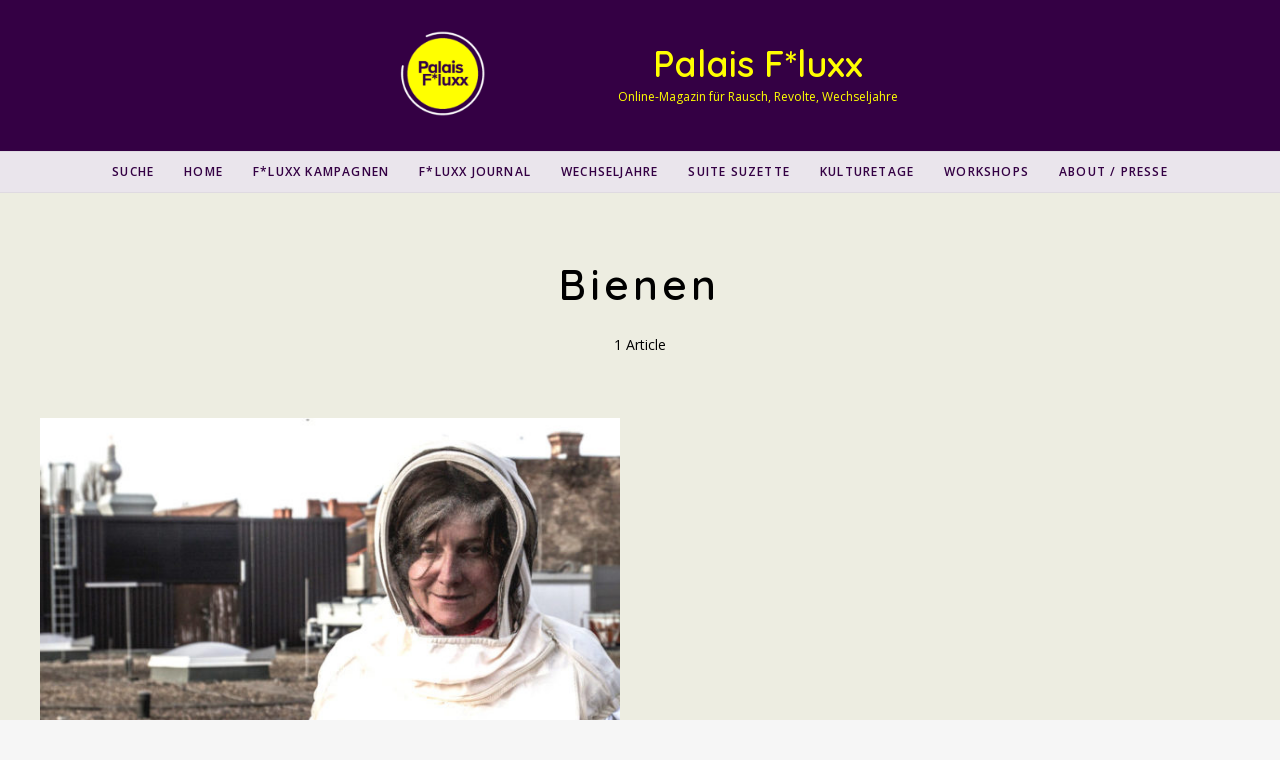

--- FILE ---
content_type: text/html; charset=UTF-8
request_url: https://palais-fluxx.de/tag/bienen/
body_size: 18203
content:
<!DOCTYPE html>
<html lang="de" class="">
<head>
	<meta charset="UTF-8">
	<meta name="viewport" content="width=device-width, initial-scale=1">
	<link rel="profile" href="http://gmpg.org/xfn/11">
		<meta name='robots' content='index, follow, max-image-preview:large, max-snippet:-1, max-video-preview:-1' />
	<style>img:is([sizes="auto" i], [sizes^="auto," i]) { contain-intrinsic-size: 3000px 1500px }</style>
	<script>window._wca = window._wca || [];</script>

	<!-- This site is optimized with the Yoast SEO plugin v24.5 - https://yoast.com/wordpress/plugins/seo/ -->
	<title>Bienen Archives - Palais F*luxx</title>
	<link rel="canonical" href="https://palais-fluxx.de/tag/bienen/" />
	<meta property="og:locale" content="de_DE" />
	<meta property="og:type" content="article" />
	<meta property="og:title" content="Bienen Archives - Palais F*luxx" />
	<meta property="og:url" content="https://palais-fluxx.de/tag/bienen/" />
	<meta property="og:site_name" content="Palais F*luxx" />
	<meta name="twitter:card" content="summary_large_image" />
	<script type="application/ld+json" class="yoast-schema-graph">{"@context":"https://schema.org","@graph":[{"@type":"CollectionPage","@id":"https://palais-fluxx.de/tag/bienen/","url":"https://palais-fluxx.de/tag/bienen/","name":"Bienen Archives - Palais F*luxx","isPartOf":{"@id":"https://palais-fluxx.de/#website"},"primaryImageOfPage":{"@id":"https://palais-fluxx.de/tag/bienen/#primaryimage"},"image":{"@id":"https://palais-fluxx.de/tag/bienen/#primaryimage"},"thumbnailUrl":"https://palais-fluxx.de/wp-content/uploads/2021/04/pf_bienen_Aufmacherbild-2-1080x580-1.jpeg","breadcrumb":{"@id":"https://palais-fluxx.de/tag/bienen/#breadcrumb"},"inLanguage":"de"},{"@type":"ImageObject","inLanguage":"de","@id":"https://palais-fluxx.de/tag/bienen/#primaryimage","url":"https://palais-fluxx.de/wp-content/uploads/2021/04/pf_bienen_Aufmacherbild-2-1080x580-1.jpeg","contentUrl":"https://palais-fluxx.de/wp-content/uploads/2021/04/pf_bienen_Aufmacherbild-2-1080x580-1.jpeg","width":1080,"height":580,"caption":"Imkerin Erika Mayr. Foto: ©Helen Hecker"},{"@type":"BreadcrumbList","@id":"https://palais-fluxx.de/tag/bienen/#breadcrumb","itemListElement":[{"@type":"ListItem","position":1,"name":"Home","item":"https://palais-fluxx.de/"},{"@type":"ListItem","position":2,"name":"Bienen"}]},{"@type":"WebSite","@id":"https://palais-fluxx.de/#website","url":"https://palais-fluxx.de/","name":"Palais F*luxx","description":"Online-Magazin für Rausch, Revolte, Wechseljahre","publisher":{"@id":"https://palais-fluxx.de/#organization"},"potentialAction":[{"@type":"SearchAction","target":{"@type":"EntryPoint","urlTemplate":"https://palais-fluxx.de/?s={search_term_string}"},"query-input":{"@type":"PropertyValueSpecification","valueRequired":true,"valueName":"search_term_string"}}],"inLanguage":"de"},{"@type":"Organization","@id":"https://palais-fluxx.de/#organization","name":"Palais F*luxx","url":"https://palais-fluxx.de/","logo":{"@type":"ImageObject","inLanguage":"de","@id":"https://palais-fluxx.de/#/schema/logo/image/","url":"https://palais-fluxx.de/wp-content/uploads/2021/05/Palais_Fluxx_logo.png","contentUrl":"https://palais-fluxx.de/wp-content/uploads/2021/05/Palais_Fluxx_logo.png","width":1920,"height":1920,"caption":"Palais F*luxx"},"image":{"@id":"https://palais-fluxx.de/#/schema/logo/image/"}}]}</script>
	<!-- / Yoast SEO plugin. -->


<link rel='dns-prefetch' href='//steadyhq.com' />
<link rel='dns-prefetch' href='//stats.wp.com' />
<link rel='dns-prefetch' href='//www.googletagmanager.com' />
<link rel='dns-prefetch' href='//fonts.googleapis.com' />
<link rel="alternate" type="application/rss+xml" title="Palais F*luxx &raquo; Feed" href="https://palais-fluxx.de/feed/" />
<link rel="alternate" type="application/rss+xml" title="Palais F*luxx &raquo; Bienen Schlagwort-Feed" href="https://palais-fluxx.de/tag/bienen/feed/" />
<script type="text/javascript">
/* <![CDATA[ */
window._wpemojiSettings = {"baseUrl":"https:\/\/s.w.org\/images\/core\/emoji\/16.0.1\/72x72\/","ext":".png","svgUrl":"https:\/\/s.w.org\/images\/core\/emoji\/16.0.1\/svg\/","svgExt":".svg","source":{"concatemoji":"https:\/\/palais-fluxx.de\/wp-includes\/js\/wp-emoji-release.min.js?ver=6.8.3"}};
/*! This file is auto-generated */
!function(s,n){var o,i,e;function c(e){try{var t={supportTests:e,timestamp:(new Date).valueOf()};sessionStorage.setItem(o,JSON.stringify(t))}catch(e){}}function p(e,t,n){e.clearRect(0,0,e.canvas.width,e.canvas.height),e.fillText(t,0,0);var t=new Uint32Array(e.getImageData(0,0,e.canvas.width,e.canvas.height).data),a=(e.clearRect(0,0,e.canvas.width,e.canvas.height),e.fillText(n,0,0),new Uint32Array(e.getImageData(0,0,e.canvas.width,e.canvas.height).data));return t.every(function(e,t){return e===a[t]})}function u(e,t){e.clearRect(0,0,e.canvas.width,e.canvas.height),e.fillText(t,0,0);for(var n=e.getImageData(16,16,1,1),a=0;a<n.data.length;a++)if(0!==n.data[a])return!1;return!0}function f(e,t,n,a){switch(t){case"flag":return n(e,"\ud83c\udff3\ufe0f\u200d\u26a7\ufe0f","\ud83c\udff3\ufe0f\u200b\u26a7\ufe0f")?!1:!n(e,"\ud83c\udde8\ud83c\uddf6","\ud83c\udde8\u200b\ud83c\uddf6")&&!n(e,"\ud83c\udff4\udb40\udc67\udb40\udc62\udb40\udc65\udb40\udc6e\udb40\udc67\udb40\udc7f","\ud83c\udff4\u200b\udb40\udc67\u200b\udb40\udc62\u200b\udb40\udc65\u200b\udb40\udc6e\u200b\udb40\udc67\u200b\udb40\udc7f");case"emoji":return!a(e,"\ud83e\udedf")}return!1}function g(e,t,n,a){var r="undefined"!=typeof WorkerGlobalScope&&self instanceof WorkerGlobalScope?new OffscreenCanvas(300,150):s.createElement("canvas"),o=r.getContext("2d",{willReadFrequently:!0}),i=(o.textBaseline="top",o.font="600 32px Arial",{});return e.forEach(function(e){i[e]=t(o,e,n,a)}),i}function t(e){var t=s.createElement("script");t.src=e,t.defer=!0,s.head.appendChild(t)}"undefined"!=typeof Promise&&(o="wpEmojiSettingsSupports",i=["flag","emoji"],n.supports={everything:!0,everythingExceptFlag:!0},e=new Promise(function(e){s.addEventListener("DOMContentLoaded",e,{once:!0})}),new Promise(function(t){var n=function(){try{var e=JSON.parse(sessionStorage.getItem(o));if("object"==typeof e&&"number"==typeof e.timestamp&&(new Date).valueOf()<e.timestamp+604800&&"object"==typeof e.supportTests)return e.supportTests}catch(e){}return null}();if(!n){if("undefined"!=typeof Worker&&"undefined"!=typeof OffscreenCanvas&&"undefined"!=typeof URL&&URL.createObjectURL&&"undefined"!=typeof Blob)try{var e="postMessage("+g.toString()+"("+[JSON.stringify(i),f.toString(),p.toString(),u.toString()].join(",")+"));",a=new Blob([e],{type:"text/javascript"}),r=new Worker(URL.createObjectURL(a),{name:"wpTestEmojiSupports"});return void(r.onmessage=function(e){c(n=e.data),r.terminate(),t(n)})}catch(e){}c(n=g(i,f,p,u))}t(n)}).then(function(e){for(var t in e)n.supports[t]=e[t],n.supports.everything=n.supports.everything&&n.supports[t],"flag"!==t&&(n.supports.everythingExceptFlag=n.supports.everythingExceptFlag&&n.supports[t]);n.supports.everythingExceptFlag=n.supports.everythingExceptFlag&&!n.supports.flag,n.DOMReady=!1,n.readyCallback=function(){n.DOMReady=!0}}).then(function(){return e}).then(function(){var e;n.supports.everything||(n.readyCallback(),(e=n.source||{}).concatemoji?t(e.concatemoji):e.wpemoji&&e.twemoji&&(t(e.twemoji),t(e.wpemoji)))}))}((window,document),window._wpemojiSettings);
/* ]]> */
</script>
<style id='wp-emoji-styles-inline-css' type='text/css'>

	img.wp-smiley, img.emoji {
		display: inline !important;
		border: none !important;
		box-shadow: none !important;
		height: 1em !important;
		width: 1em !important;
		margin: 0 0.07em !important;
		vertical-align: -0.1em !important;
		background: none !important;
		padding: 0 !important;
	}
</style>
<link rel='stylesheet' id='wp-block-library-css' href='https://palais-fluxx.de/wp-includes/css/dist/block-library/style.min.css?ver=6.8.3' type='text/css' media='all' />
<style id='classic-theme-styles-inline-css' type='text/css'>
/*! This file is auto-generated */
.wp-block-button__link{color:#fff;background-color:#32373c;border-radius:9999px;box-shadow:none;text-decoration:none;padding:calc(.667em + 2px) calc(1.333em + 2px);font-size:1.125em}.wp-block-file__button{background:#32373c;color:#fff;text-decoration:none}
</style>
<link rel='stylesheet' id='wp-components-css' href='https://palais-fluxx.de/wp-includes/css/dist/components/style.min.css?ver=6.8.3' type='text/css' media='all' />
<link rel='stylesheet' id='wp-preferences-css' href='https://palais-fluxx.de/wp-includes/css/dist/preferences/style.min.css?ver=6.8.3' type='text/css' media='all' />
<link rel='stylesheet' id='wp-block-editor-css' href='https://palais-fluxx.de/wp-includes/css/dist/block-editor/style.min.css?ver=6.8.3' type='text/css' media='all' />
<link rel='stylesheet' id='wp-reusable-blocks-css' href='https://palais-fluxx.de/wp-includes/css/dist/reusable-blocks/style.min.css?ver=6.8.3' type='text/css' media='all' />
<link rel='stylesheet' id='wp-patterns-css' href='https://palais-fluxx.de/wp-includes/css/dist/patterns/style.min.css?ver=6.8.3' type='text/css' media='all' />
<link rel='stylesheet' id='wp-editor-css' href='https://palais-fluxx.de/wp-includes/css/dist/editor/style.min.css?ver=6.8.3' type='text/css' media='all' />
<link rel='stylesheet' id='eedee-woo-product-slider-style-css-css' href='https://palais-fluxx.de/wp-content/plugins/woo-product-slider-block/dist/blocks.style.build.css?ver=1666011832' type='text/css' media='all' />
<link rel='stylesheet' id='mediaelement-css' href='https://palais-fluxx.de/wp-includes/js/mediaelement/mediaelementplayer-legacy.min.css?ver=4.2.17' type='text/css' media='all' />
<link rel='stylesheet' id='wp-mediaelement-css' href='https://palais-fluxx.de/wp-includes/js/mediaelement/wp-mediaelement.min.css?ver=6.8.3' type='text/css' media='all' />
<style id='jetpack-sharing-buttons-style-inline-css' type='text/css'>
.jetpack-sharing-buttons__services-list{display:flex;flex-direction:row;flex-wrap:wrap;gap:0;list-style-type:none;margin:5px;padding:0}.jetpack-sharing-buttons__services-list.has-small-icon-size{font-size:12px}.jetpack-sharing-buttons__services-list.has-normal-icon-size{font-size:16px}.jetpack-sharing-buttons__services-list.has-large-icon-size{font-size:24px}.jetpack-sharing-buttons__services-list.has-huge-icon-size{font-size:36px}@media print{.jetpack-sharing-buttons__services-list{display:none!important}}.editor-styles-wrapper .wp-block-jetpack-sharing-buttons{gap:0;padding-inline-start:0}ul.jetpack-sharing-buttons__services-list.has-background{padding:1.25em 2.375em}
</style>
<style id='global-styles-inline-css' type='text/css'>
:root{--wp--preset--aspect-ratio--square: 1;--wp--preset--aspect-ratio--4-3: 4/3;--wp--preset--aspect-ratio--3-4: 3/4;--wp--preset--aspect-ratio--3-2: 3/2;--wp--preset--aspect-ratio--2-3: 2/3;--wp--preset--aspect-ratio--16-9: 16/9;--wp--preset--aspect-ratio--9-16: 9/16;--wp--preset--color--black: #000000;--wp--preset--color--cyan-bluish-gray: #abb8c3;--wp--preset--color--white: #ffffff;--wp--preset--color--pale-pink: #f78da7;--wp--preset--color--vivid-red: #cf2e2e;--wp--preset--color--luminous-vivid-orange: #ff6900;--wp--preset--color--luminous-vivid-amber: #fcb900;--wp--preset--color--light-green-cyan: #7bdcb5;--wp--preset--color--vivid-green-cyan: #00d084;--wp--preset--color--pale-cyan-blue: #8ed1fc;--wp--preset--color--vivid-cyan-blue: #0693e3;--wp--preset--color--vivid-purple: #9b51e0;--wp--preset--gradient--vivid-cyan-blue-to-vivid-purple: linear-gradient(135deg,rgba(6,147,227,1) 0%,rgb(155,81,224) 100%);--wp--preset--gradient--light-green-cyan-to-vivid-green-cyan: linear-gradient(135deg,rgb(122,220,180) 0%,rgb(0,208,130) 100%);--wp--preset--gradient--luminous-vivid-amber-to-luminous-vivid-orange: linear-gradient(135deg,rgba(252,185,0,1) 0%,rgba(255,105,0,1) 100%);--wp--preset--gradient--luminous-vivid-orange-to-vivid-red: linear-gradient(135deg,rgba(255,105,0,1) 0%,rgb(207,46,46) 100%);--wp--preset--gradient--very-light-gray-to-cyan-bluish-gray: linear-gradient(135deg,rgb(238,238,238) 0%,rgb(169,184,195) 100%);--wp--preset--gradient--cool-to-warm-spectrum: linear-gradient(135deg,rgb(74,234,220) 0%,rgb(151,120,209) 20%,rgb(207,42,186) 40%,rgb(238,44,130) 60%,rgb(251,105,98) 80%,rgb(254,248,76) 100%);--wp--preset--gradient--blush-light-purple: linear-gradient(135deg,rgb(255,206,236) 0%,rgb(152,150,240) 100%);--wp--preset--gradient--blush-bordeaux: linear-gradient(135deg,rgb(254,205,165) 0%,rgb(254,45,45) 50%,rgb(107,0,62) 100%);--wp--preset--gradient--luminous-dusk: linear-gradient(135deg,rgb(255,203,112) 0%,rgb(199,81,192) 50%,rgb(65,88,208) 100%);--wp--preset--gradient--pale-ocean: linear-gradient(135deg,rgb(255,245,203) 0%,rgb(182,227,212) 50%,rgb(51,167,181) 100%);--wp--preset--gradient--electric-grass: linear-gradient(135deg,rgb(202,248,128) 0%,rgb(113,206,126) 100%);--wp--preset--gradient--midnight: linear-gradient(135deg,rgb(2,3,129) 0%,rgb(40,116,252) 100%);--wp--preset--font-size--small: 13px;--wp--preset--font-size--medium: 20px;--wp--preset--font-size--large: 36px;--wp--preset--font-size--x-large: 42px;--wp--preset--spacing--20: 0.44rem;--wp--preset--spacing--30: 0.67rem;--wp--preset--spacing--40: 1rem;--wp--preset--spacing--50: 1.5rem;--wp--preset--spacing--60: 2.25rem;--wp--preset--spacing--70: 3.38rem;--wp--preset--spacing--80: 5.06rem;--wp--preset--shadow--natural: 6px 6px 9px rgba(0, 0, 0, 0.2);--wp--preset--shadow--deep: 12px 12px 50px rgba(0, 0, 0, 0.4);--wp--preset--shadow--sharp: 6px 6px 0px rgba(0, 0, 0, 0.2);--wp--preset--shadow--outlined: 6px 6px 0px -3px rgba(255, 255, 255, 1), 6px 6px rgba(0, 0, 0, 1);--wp--preset--shadow--crisp: 6px 6px 0px rgba(0, 0, 0, 1);}:where(.is-layout-flex){gap: 0.5em;}:where(.is-layout-grid){gap: 0.5em;}body .is-layout-flex{display: flex;}.is-layout-flex{flex-wrap: wrap;align-items: center;}.is-layout-flex > :is(*, div){margin: 0;}body .is-layout-grid{display: grid;}.is-layout-grid > :is(*, div){margin: 0;}:where(.wp-block-columns.is-layout-flex){gap: 2em;}:where(.wp-block-columns.is-layout-grid){gap: 2em;}:where(.wp-block-post-template.is-layout-flex){gap: 1.25em;}:where(.wp-block-post-template.is-layout-grid){gap: 1.25em;}.has-black-color{color: var(--wp--preset--color--black) !important;}.has-cyan-bluish-gray-color{color: var(--wp--preset--color--cyan-bluish-gray) !important;}.has-white-color{color: var(--wp--preset--color--white) !important;}.has-pale-pink-color{color: var(--wp--preset--color--pale-pink) !important;}.has-vivid-red-color{color: var(--wp--preset--color--vivid-red) !important;}.has-luminous-vivid-orange-color{color: var(--wp--preset--color--luminous-vivid-orange) !important;}.has-luminous-vivid-amber-color{color: var(--wp--preset--color--luminous-vivid-amber) !important;}.has-light-green-cyan-color{color: var(--wp--preset--color--light-green-cyan) !important;}.has-vivid-green-cyan-color{color: var(--wp--preset--color--vivid-green-cyan) !important;}.has-pale-cyan-blue-color{color: var(--wp--preset--color--pale-cyan-blue) !important;}.has-vivid-cyan-blue-color{color: var(--wp--preset--color--vivid-cyan-blue) !important;}.has-vivid-purple-color{color: var(--wp--preset--color--vivid-purple) !important;}.has-black-background-color{background-color: var(--wp--preset--color--black) !important;}.has-cyan-bluish-gray-background-color{background-color: var(--wp--preset--color--cyan-bluish-gray) !important;}.has-white-background-color{background-color: var(--wp--preset--color--white) !important;}.has-pale-pink-background-color{background-color: var(--wp--preset--color--pale-pink) !important;}.has-vivid-red-background-color{background-color: var(--wp--preset--color--vivid-red) !important;}.has-luminous-vivid-orange-background-color{background-color: var(--wp--preset--color--luminous-vivid-orange) !important;}.has-luminous-vivid-amber-background-color{background-color: var(--wp--preset--color--luminous-vivid-amber) !important;}.has-light-green-cyan-background-color{background-color: var(--wp--preset--color--light-green-cyan) !important;}.has-vivid-green-cyan-background-color{background-color: var(--wp--preset--color--vivid-green-cyan) !important;}.has-pale-cyan-blue-background-color{background-color: var(--wp--preset--color--pale-cyan-blue) !important;}.has-vivid-cyan-blue-background-color{background-color: var(--wp--preset--color--vivid-cyan-blue) !important;}.has-vivid-purple-background-color{background-color: var(--wp--preset--color--vivid-purple) !important;}.has-black-border-color{border-color: var(--wp--preset--color--black) !important;}.has-cyan-bluish-gray-border-color{border-color: var(--wp--preset--color--cyan-bluish-gray) !important;}.has-white-border-color{border-color: var(--wp--preset--color--white) !important;}.has-pale-pink-border-color{border-color: var(--wp--preset--color--pale-pink) !important;}.has-vivid-red-border-color{border-color: var(--wp--preset--color--vivid-red) !important;}.has-luminous-vivid-orange-border-color{border-color: var(--wp--preset--color--luminous-vivid-orange) !important;}.has-luminous-vivid-amber-border-color{border-color: var(--wp--preset--color--luminous-vivid-amber) !important;}.has-light-green-cyan-border-color{border-color: var(--wp--preset--color--light-green-cyan) !important;}.has-vivid-green-cyan-border-color{border-color: var(--wp--preset--color--vivid-green-cyan) !important;}.has-pale-cyan-blue-border-color{border-color: var(--wp--preset--color--pale-cyan-blue) !important;}.has-vivid-cyan-blue-border-color{border-color: var(--wp--preset--color--vivid-cyan-blue) !important;}.has-vivid-purple-border-color{border-color: var(--wp--preset--color--vivid-purple) !important;}.has-vivid-cyan-blue-to-vivid-purple-gradient-background{background: var(--wp--preset--gradient--vivid-cyan-blue-to-vivid-purple) !important;}.has-light-green-cyan-to-vivid-green-cyan-gradient-background{background: var(--wp--preset--gradient--light-green-cyan-to-vivid-green-cyan) !important;}.has-luminous-vivid-amber-to-luminous-vivid-orange-gradient-background{background: var(--wp--preset--gradient--luminous-vivid-amber-to-luminous-vivid-orange) !important;}.has-luminous-vivid-orange-to-vivid-red-gradient-background{background: var(--wp--preset--gradient--luminous-vivid-orange-to-vivid-red) !important;}.has-very-light-gray-to-cyan-bluish-gray-gradient-background{background: var(--wp--preset--gradient--very-light-gray-to-cyan-bluish-gray) !important;}.has-cool-to-warm-spectrum-gradient-background{background: var(--wp--preset--gradient--cool-to-warm-spectrum) !important;}.has-blush-light-purple-gradient-background{background: var(--wp--preset--gradient--blush-light-purple) !important;}.has-blush-bordeaux-gradient-background{background: var(--wp--preset--gradient--blush-bordeaux) !important;}.has-luminous-dusk-gradient-background{background: var(--wp--preset--gradient--luminous-dusk) !important;}.has-pale-ocean-gradient-background{background: var(--wp--preset--gradient--pale-ocean) !important;}.has-electric-grass-gradient-background{background: var(--wp--preset--gradient--electric-grass) !important;}.has-midnight-gradient-background{background: var(--wp--preset--gradient--midnight) !important;}.has-small-font-size{font-size: var(--wp--preset--font-size--small) !important;}.has-medium-font-size{font-size: var(--wp--preset--font-size--medium) !important;}.has-large-font-size{font-size: var(--wp--preset--font-size--large) !important;}.has-x-large-font-size{font-size: var(--wp--preset--font-size--x-large) !important;}
:where(.wp-block-post-template.is-layout-flex){gap: 1.25em;}:where(.wp-block-post-template.is-layout-grid){gap: 1.25em;}
:where(.wp-block-columns.is-layout-flex){gap: 2em;}:where(.wp-block-columns.is-layout-grid){gap: 2em;}
:root :where(.wp-block-pullquote){font-size: 1.5em;line-height: 1.6;}
</style>
<style id='wpxpo-global-style-inline-css' type='text/css'>
:root {
			--preset-color1: #00ADB5;
			--preset-color2: #F08A5D;
			--preset-color3: #B83B5E;
			--preset-color4: #B83B5E;
			--preset-color5: #71C9CE;
			--preset-color6: #F38181;
			--preset-color7: #FF2E63;
			--preset-color8: #EEEEEE;
			--preset-color9: rgba(250,240,26,1);
		}{}
</style>
<style id='ultp-preset-colors-style-inline-css' type='text/css'>
:root { --postx_preset_Base_1_color: #f4f4ff; --postx_preset_Base_2_color: #dddff8; --postx_preset_Base_3_color: #B4B4D6; --postx_preset_Primary_color: #3323f0; --postx_preset_Secondary_color: #4a5fff; --postx_preset_Tertiary_color: #FFFFFF; --postx_preset_Contrast_3_color: #545472; --postx_preset_Contrast_2_color: #262657; --postx_preset_Contrast_1_color: #10102e; --postx_preset_Over_Primary_color: #ffffff;  }
</style>
<style id='ultp-preset-gradient-style-inline-css' type='text/css'>
:root { --postx_preset_Primary_to_Secondary_to_Right_gradient: linear-gradient(90deg, var(--postx_preset_Primary_color) 0%, var(--postx_preset_Secondary_color) 100%); --postx_preset_Primary_to_Secondary_to_Bottom_gradient: linear-gradient(180deg, var(--postx_preset_Primary_color) 0%, var(--postx_preset_Secondary_color) 100%); --postx_preset_Secondary_to_Primary_to_Right_gradient: linear-gradient(90deg, var(--postx_preset_Secondary_color) 0%, var(--postx_preset_Primary_color) 100%); --postx_preset_Secondary_to_Primary_to_Bottom_gradient: linear-gradient(180deg, var(--postx_preset_Secondary_color) 0%, var(--postx_preset_Primary_color) 100%); --postx_preset_Cold_Evening_gradient: linear-gradient(0deg, rgb(12, 52, 131) 0%, rgb(162, 182, 223) 100%, rgb(107, 140, 206) 100%, rgb(162, 182, 223) 100%); --postx_preset_Purple_Division_gradient: linear-gradient(0deg, rgb(112, 40, 228) 0%, rgb(229, 178, 202) 100%); --postx_preset_Over_Sun_gradient: linear-gradient(60deg, rgb(171, 236, 214) 0%, rgb(251, 237, 150) 100%); --postx_preset_Morning_Salad_gradient: linear-gradient(-255deg, rgb(183, 248, 219) 0%, rgb(80, 167, 194) 100%); --postx_preset_Fabled_Sunset_gradient: linear-gradient(-270deg, rgb(35, 21, 87) 0%, rgb(68, 16, 122) 29%, rgb(255, 19, 97) 67%, rgb(255, 248, 0) 100%);  }
</style>
<style id='ultp-preset-typo-style-inline-css' type='text/css'>
@import url('https://fonts.googleapis.com/css?family=Roboto:100,100i,300,300i,400,400i,500,500i,700,700i,900,900i'); :root { --postx_preset_Heading_typo_font_family: Roboto; --postx_preset_Heading_typo_font_family_type: sans-serif; --postx_preset_Heading_typo_font_weight: 600; --postx_preset_Heading_typo_text_transform: capitalize; --postx_preset_Body_and_Others_typo_font_family: Roboto; --postx_preset_Body_and_Others_typo_font_family_type: sans-serif; --postx_preset_Body_and_Others_typo_font_weight: 400; --postx_preset_Body_and_Others_typo_text_transform: lowercase; --postx_preset_body_typo_font_size_lg: 16px; --postx_preset_paragraph_1_typo_font_size_lg: 12px; --postx_preset_paragraph_2_typo_font_size_lg: 12px; --postx_preset_paragraph_3_typo_font_size_lg: 12px; --postx_preset_heading_h1_typo_font_size_lg: 42px; --postx_preset_heading_h2_typo_font_size_lg: 36px; --postx_preset_heading_h3_typo_font_size_lg: 30px; --postx_preset_heading_h4_typo_font_size_lg: 24px; --postx_preset_heading_h5_typo_font_size_lg: 20px; --postx_preset_heading_h6_typo_font_size_lg: 16px; }
</style>
<link rel='stylesheet' id='woocommerce-layout-css' href='https://palais-fluxx.de/wp-content/plugins/woocommerce/assets/css/woocommerce-layout.css?ver=10.4.3' type='text/css' media='all' />
<style id='woocommerce-layout-inline-css' type='text/css'>

	.infinite-scroll .woocommerce-pagination {
		display: none;
	}
</style>
<link rel='stylesheet' id='woocommerce-smallscreen-css' href='https://palais-fluxx.de/wp-content/plugins/woocommerce/assets/css/woocommerce-smallscreen.css?ver=10.4.3' type='text/css' media='only screen and (max-width: 768px)' />
<link rel='stylesheet' id='woocommerce-general-css' href='https://palais-fluxx.de/wp-content/plugins/woocommerce/assets/css/woocommerce.css?ver=10.4.3' type='text/css' media='all' />
<style id='woocommerce-inline-inline-css' type='text/css'>
.woocommerce form .form-row .required { visibility: visible; }
</style>
<link rel='stylesheet' id='ivory-search-styles-css' href='https://palais-fluxx.de/wp-content/plugins/add-search-to-menu/public/css/ivory-search.min.css?ver=5.5.9' type='text/css' media='all' />
<style id='akismet-widget-style-inline-css' type='text/css'>

			.a-stats {
				--akismet-color-mid-green: #357b49;
				--akismet-color-white: #fff;
				--akismet-color-light-grey: #f6f7f7;

				max-width: 350px;
				width: auto;
			}

			.a-stats * {
				all: unset;
				box-sizing: border-box;
			}

			.a-stats strong {
				font-weight: 600;
			}

			.a-stats a.a-stats__link,
			.a-stats a.a-stats__link:visited,
			.a-stats a.a-stats__link:active {
				background: var(--akismet-color-mid-green);
				border: none;
				box-shadow: none;
				border-radius: 8px;
				color: var(--akismet-color-white);
				cursor: pointer;
				display: block;
				font-family: -apple-system, BlinkMacSystemFont, 'Segoe UI', 'Roboto', 'Oxygen-Sans', 'Ubuntu', 'Cantarell', 'Helvetica Neue', sans-serif;
				font-weight: 500;
				padding: 12px;
				text-align: center;
				text-decoration: none;
				transition: all 0.2s ease;
			}

			/* Extra specificity to deal with TwentyTwentyOne focus style */
			.widget .a-stats a.a-stats__link:focus {
				background: var(--akismet-color-mid-green);
				color: var(--akismet-color-white);
				text-decoration: none;
			}

			.a-stats a.a-stats__link:hover {
				filter: brightness(110%);
				box-shadow: 0 4px 12px rgba(0, 0, 0, 0.06), 0 0 2px rgba(0, 0, 0, 0.16);
			}

			.a-stats .count {
				color: var(--akismet-color-white);
				display: block;
				font-size: 1.5em;
				line-height: 1.4;
				padding: 0 13px;
				white-space: nowrap;
			}
		
</style>
<link rel='stylesheet' id='google-font-css' href='https://fonts.googleapis.com/css?family=Open+Sans%3A100%2C200%2C300%2C400%2C500%2C600%2C700%2C800%7CQuicksand%3A100%2C200%2C300%2C400%2C500%2C600%2C700%2C800&#038;ver=2020082501' type='text/css' media='all' />
<link rel='stylesheet' id='owl-carousel-css' href='https://palais-fluxx.de/wp-content/themes/ceramag/assets/owlcarousel/owl.carousel.min.css?ver=2.3.4' type='text/css' media='all' />
<link rel='stylesheet' id='ceramag-front-css' href='https://palais-fluxx.de/wp-content/themes/ceramag/style.css?ver=2020082501' type='text/css' media='all' />
<style id='ceramag-front-inline-css' type='text/css'>
.site-header nav ul.primary-menu > li.button a,
.site-content .button:not(.lo-button),
.site-footer .button,
.ceramag-side-cart .button {
	background: #ffff00 !important; color: #340044 !important;
}
.no-touch .site-header nav ul.primary-menu > li.button a:hover,
.no-touch .site-content .button:not(.lo-button):hover,
.no-touch .site-footer .button:hover,
.no-touch .ceramag-side-cart .button:hover {
	color: #ff00ff !important; background: #ffff00 !important;
}
a,
.no-touch .post-entry a:hover,
.no-touch .comment-content a:hover,
blockquote:after,
.no-touch .site-header .menu-toggle:hover,
.site-header .menu-toggle:focus,
.no-touch .site-header #site-header-search .search-button:hover,
.no-touch .site-header nav ul li a:hover,
.site-header nav ul li.current-menu-item > a,
.no-touch .search-screen .search-results ul a:hover,
.no-touch .search-screen .search-results ol a:hover,
.site-header .site-header-menu .main-navigation li.mega-menu.menu-item-object-category.menu-item-has-children > ul.sub-menu li.sub-cat-list li.current a,
.posts .post.sticky .sticky-icon,
.posts .post.format-link .post-link-title .post-title a:before,
.no-touch .author-bio .author-bio-title a:hover,
.no-touch .author-bio .author-social ul a:hover,
.no-touch .related-posts .related-post > a:hover,
.no-touch .comments ol.comment-list li .comment-author a:hover,
.no-touch .comments ol.comment-list li a.comment-reply-link:hover,
.no-touch .post-nav .post-navigation a:hover,
.no-touch .post-nav .menu-toggle:hover,
.post-nav .menu-toggle:focus,
.no-touch .post-nav .site-search .search-button:hover,
.no-touch .widget a:not(.button):hover,
.no-touch .widget-area .widget .textwidget a:not(.button):hover,
table#wp-calendar a,
.no-touch .widget.ceramag-widget_posts.small-thumbnail ul li a:hover .post-title,
.no-touch .woocommerce-error a:hover,
.no-touch .woocommerce-info a:hover,
.no-touch .woocommerce-message a:hover,
.no-touch .site-header #site-header-cart .cart-contents:hover,
.no-touch .single.single-product #primary > .product .summary.entry-summary .product_meta > * a:hover,
.woocommerce #reviews #comments ol.commentlist li .comment-text p.meta time,
.no-touch .woocommerce.widget ul.cart_list li a:hover,
.no-touch .woocommerce.widget ul.product_list_widget li a:hover,
.no-touch .widget.ceramag-widget_author_list ul li a:hover .author-name {
  color: #ef4f69;
}


mark,
ins,
.no-touch .site-header nav ul.primary-menu > li.button a:hover,
.no-touch .site-content .button:hover,
.no-touch .site-footer .button:hover,
.cat-links a,
.no-touch .posts.layout-classic .post.format-quote:hover .post-content .post-quote-title a,
.no-touch .posts.layout-classic .post.format-link:hover .post-content .post-link-title a,
.posts.layout-block .featured-img:after,
.posts.layout-block .post:not(.has-post-thumbnail):before,
.posts.layout-minimal .post:before,
.no-touch .pagination a:hover,
.single.single-format-quote #primary > .post .post-entry .quote-container,
.single.single-format-link #primary > .post .post-entry .link-container a,
.no-touch .tagcloud a:hover,
.tagcloud a:focus,
.no-touch .archive.author .author-social ul a:hover,
table#wp-calendar tbody a,
.no-touch .widget.ceramag-widget_social .socialwidget ul li a:hover,
.widget.ceramag-widget_posts.with-post-number .post:before, .widget.ceramag-widget_posts.with-post-number ul li:before,
.widget.ceramag-widget_cat .cat,
.archive.category #primary .ceramag-widget_cat .cat,
.no-touch .woocommerce #respond input#submit:hover,
.no-touch .woocommerce a.button:hover,
.no-touch .woocommerce button.button:hover,
.no-touch .woocommerce input.button:hover,
.woocommerce span.onsale:before,
.woocommerce span.onsale:after,
.woocommerce ul.products li.product .onsale:before,
.woocommerce ul.products li.product .onsale:after,
.woocommerce ul.products.layout-grid li.product .product-image a.woocommerce-LoopProduct-link:before,
.woocommerce-page ul.products.layout-grid li.product .product-image a.woocommerce-LoopProduct-link:before,
.no-touch .woocommerce .woocommerce-pagination ul.page-numbers li a.page-numbers:hover,
.no-touch .woocommerce-page .woocommerce-pagination ul.page-numbers li a.page-numbers:hover,
.no-touch .single.single-product #primary > .product .summary.entry-summary form.cart button.single_add_to_cart_button.button:hover,
.no-touch .single.single-product #primary > .product .woocommerce-tabs ul.tabs li a:hover,
.no-touch .woocommerce-page.woocommerce-cart p.return-to-shop a.button:hover,
.no-touch .woocommerce-page.woocommerce-cart a.button.checkout-button:hover,
.no-touch .woocommerce #payment #place_order:hover,
.no-touch .woocommerce-page #payment #place_order:hover,
.no-touch .woocommerce-MyAccount-navigation ul li a:hover,
.no-touch .woocommerce .widget_shopping_cart .buttons a.button:hover,
.no-touch .woocommerce.widget_shopping_cart .buttons a.button:hover,
.no-touch .woocommerce.widget.widget_price_filter button.button:hover,
.no-touch .wp-block-tag-cloud a:hover,
.wp-block-tag-cloud a:focus {
  background: #ef4f69;
}

.ceramag-side-menu .main-navigation li.current-menu-item > a,
.no-touch .ceramag-side-menu .main-navigation li a:hover,
.site-header .site-header-menu .main-navigation ul.sub-menu,
.posts.layout-minimal .post,
.posts.layout-minimal .post:last-of-type,
.no-touch .widget.ceramag-widget_social .socialwidget ul li a:hover,
.ceramag-side-menu .secondary-navigation li.current-menu-item > a,
.no-touch .ceramag-side-menu .secondary-navigation li a:hover {
      border-color: #ef4f69;
}

.woocommerce span.onsale:after,
.woocommerce ul.products li.product .onsale:after {
    box-shadow: 20px 20px 0 #ef4f69;
}

.post-entry .highlight {
    background: rgba(239,79,105, 0.3);
    box-shadow: 0 2px 0 rgba(239,79,105, 0.3);
}

.no-touch .post-entry .highlight:hover {
    background: #ef4f69;
    box-shadow: 0 2px 0 #ef4f69;
}

.post-entry .highlight.bottomline,
.post-entry .highlight-bottomline {
    background: none;
    box-shadow: inset 0 -6px 0 rgba(239,79,105, 0.3), 0 2px 0 rgba(239,79,105, 0.3);
}

.no-touch .post-entry .highlight.bottomline:hover,
.no-touch .post-entry .highlight-bottomline:hover {
    background: none;
    box-shadow: inset 0 -38px 0 #ef4f69, 0 2px 0 #ef4f69;
}

#page {
	background-color: #edede1;
	
}

body {
	color: #000000;
}
.site-header {
	background-color: #340044;
	color: #ffff00;
}
.site-header-centered.site-header .site-header-main {
	background-color: #eae5ec;
	color: #340044;
}
.site-header .secondary-navigation {
	background-color: #ffff00;
	color: #000000;
}.site-footer {
	background: #ffff00;
	color: #000000;
}

.site-footer .widget-title {
	background: #340044;
	color: #ffff00;
}

.site-footer .footer-bottom {
	background: #ffff00;
	color: #000000;
}
.sidebar .widget-title {
	background-color: #340044;
	color: #ffff00;
}

 body,
button,
input,
select,
textarea,
.ui-widget,
.section-title,
.widget-title,
.author-bio .author-bio-title,
.related-posts .related-posts-title,
.comments h2.comments-title,
.comment-respond h3.comment-reply-title,
blockquote cite,
blockquote small,
.single.single-product #primary > .product .up-sells.upsells.products > h2,
.single.single-product #primary > .product .related.products > h2,
.woocommerce #reviews.woocommerce-Reviews .woocommerce-Reviews-title,
.woocommerce #reviews.woocommerce-Reviews .comment-reply-title,
.woocommerce-page.woocommerce-cart .cart-collaterals .cross-sells > h2,
.woocommerce-page.woocommerce-cart .cart-collaterals .cart_totals > h2,
.widget.ceramag-widget_author_list ul li a .post-count {
    font-family: "Open Sans";
}

.site-branding .site-title,
.search-screen .search-results a,
.post-title,
blockquote,
h1, h2, h3, h4, h5, h6,
.search-screen .search-results .results-list ol li:before,
.wp-caption-text,
.widget.widget_recent_comments ul li > a,
.widget.widget_rss ul li a.rsswidget,
.widget.widget_recent_entries,
.widget.widget_recent_entries a,
.woocommerce-page.woocommerce-cart .cart-empty,
.woocommerce.widget ul.cart_list li a,
.woocommerce.widget ul.product_list_widget li a,
.post-entry .dropcap:first-letter,
.post-entry .has-drop-cap:first-letter {
    font-family: "Quicksand";
}

.post-entry h1, .post-entry h2, .post-entry h3, .post-entry h4, .post-entry h5, .post-entry h6 {
	font-weight : 600;
	letter-spacing : 0;
	text-transform : none;
	font-style : normal;
	margin-bottom : 20px;
}
 
.post-entry, .post-excerpt {
	font-size : 16px;
	line-height : 1.6;
}
 
.post-title {
	font-weight : 600;
	letter-spacing : 0;
	text-transform : none;
	font-style : normal;
}

.single .site-content .post-header.post-header-large .post-header-container .post-title {
	letter-spacing : 0.1em;
	text-transform : none;
}
 
.page-title {
	font-weight : 600;
	letter-spacing : 0.1em;
	text-transform : none;
	font-style : normal;
}
 
.widget-title {
	font-weight : 800;
	letter-spacing : 0.2em;
	text-transform : uppercase;
	font-style : normal;
	font-size : 11px;
}
 
.site-header nav ul.primary-menu > li > a {
	font-size : 12px;
	font-weight : 600;
	letter-spacing : 0.1em;
	text-transform : uppercase;
}
  .post-entry h1 { font-size: 1.75rem; }.post-entry h2 { font-size: 1.5rem; }.post-entry h3 { font-size: 1.5rem; }.post-entry h4 { font-size: 1.25rem; }.post-entry h5 { font-size: 1.25rem; }.post-entry h6 { font-size: 1.125rem; } 
.site-branding .site-title {
	font-size : 2.25rem;
	font-weight : 600;
	line-height : 1.2;
	letter-spacing : 0;
}
 
.site-branding .site-description {
	font-size : 0.75rem;
	font-weight : 400;
	line-height : 2;
	letter-spacing : 0;
}
 
.posts .post .post-excerpt {
	font-size : 14px;
}
 
.posts.layout-classic .post .post-excerpt {
	font-size : 16px;
}
 
.post-meta .meta-item {
	font-size : 12px;
}


</style>
<link rel='stylesheet' id='font-awesome-free-css' href='https://palais-fluxx.de/wp-content/themes/ceramag/assets/font-awesome-4/css/font-awesome.min.css?ver=4.7.0' type='text/css' media='all' />
<link rel='stylesheet' id='ceramag-font-css' href='https://palais-fluxx.de/wp-content/themes/ceramag/assets/ceramag-font/font.min.css?ver=6.8.3' type='text/css' media='all' />
<script type="text/javascript" src="https://steadyhq.com/widget_loader/02858ac8-4f74-4fa7-9447-48d7a1cd9f69?ver=1.3.3" id="steady-wp-js"></script>
<script type="text/javascript" src="https://palais-fluxx.de/wp-includes/js/jquery/jquery.min.js?ver=3.7.1" id="jquery-core-js"></script>
<script type="text/javascript" src="https://palais-fluxx.de/wp-includes/js/jquery/jquery-migrate.min.js?ver=3.4.1" id="jquery-migrate-js"></script>
<script type="text/javascript" src="https://palais-fluxx.de/wp-content/plugins/woocommerce/assets/js/jquery-blockui/jquery.blockUI.min.js?ver=2.7.0-wc.10.4.3" id="wc-jquery-blockui-js" defer="defer" data-wp-strategy="defer"></script>
<script type="text/javascript" id="wc-add-to-cart-js-extra">
/* <![CDATA[ */
var wc_add_to_cart_params = {"ajax_url":"\/wp-admin\/admin-ajax.php","wc_ajax_url":"\/?wc-ajax=%%endpoint%%","i18n_view_cart":"Warenkorb anzeigen","cart_url":"https:\/\/palais-fluxx.de\/?page_id=1986","is_cart":"","cart_redirect_after_add":"no"};
/* ]]> */
</script>
<script type="text/javascript" src="https://palais-fluxx.de/wp-content/plugins/woocommerce/assets/js/frontend/add-to-cart.min.js?ver=10.4.3" id="wc-add-to-cart-js" defer="defer" data-wp-strategy="defer"></script>
<script type="text/javascript" src="https://palais-fluxx.de/wp-content/plugins/woocommerce/assets/js/js-cookie/js.cookie.min.js?ver=2.1.4-wc.10.4.3" id="wc-js-cookie-js" defer="defer" data-wp-strategy="defer"></script>
<script type="text/javascript" id="woocommerce-js-extra">
/* <![CDATA[ */
var woocommerce_params = {"ajax_url":"\/wp-admin\/admin-ajax.php","wc_ajax_url":"\/?wc-ajax=%%endpoint%%","i18n_password_show":"Passwort anzeigen","i18n_password_hide":"Passwort ausblenden"};
/* ]]> */
</script>
<script type="text/javascript" src="https://palais-fluxx.de/wp-content/plugins/woocommerce/assets/js/frontend/woocommerce.min.js?ver=10.4.3" id="woocommerce-js" defer="defer" data-wp-strategy="defer"></script>
<script type="text/javascript" src="https://stats.wp.com/s-202604.js" id="woocommerce-analytics-js" defer="defer" data-wp-strategy="defer"></script>
<script type="text/javascript" src="https://palais-fluxx.de/wp-content/themes/ceramag/assets/js/libs/modernizr.min.js?ver=3.3.1" id="modernizr-js"></script>
<!--[if lt IE 9]>
<script type="text/javascript" src="https://palais-fluxx.de/wp-content/themes/ceramag/assets/js/libs/html5shiv.min.js?ver=3.7.3" id="html5shiv-js"></script>
<![endif]-->
<script type="text/javascript" src="https://palais-fluxx.de/wp-content/plugins/wp-image-zoooom/assets/js/jquery.image_zoom.min.js?ver=1.58" id="image_zoooom-js" defer="defer" data-wp-strategy="defer"></script>
<script type="text/javascript" id="image_zoooom-init-js-extra">
/* <![CDATA[ */
var IZ = {"with_woocommerce":"0","exchange_thumbnails":"1","woo_categories":"0","enable_mobile":"1","options":{"lensShape":"round","zoomType":"lens","lensSize":200,"borderSize":1,"borderColour":"#ffffff","cursor":"zoom-in","lensFadeIn":0.5,"lensFadeOut":0.5,"tint":"true","tintColour":"#ffffff","tintOpacity":0.1000000000000000055511151231257827021181583404541015625},"woo_slider":"1"};
/* ]]> */
</script>
<script type="text/javascript" src="https://palais-fluxx.de/wp-content/plugins/wp-image-zoooom/assets/js/image_zoom-init.js?ver=1.58" id="image_zoooom-init-js" defer="defer" data-wp-strategy="defer"></script>

<!-- Google Tag (gtac.js) durch Site-Kit hinzugefügt -->

<!-- Von Site Kit hinzugefügtes Google-Analytics-Snippet -->
<script type="text/javascript" src="https://www.googletagmanager.com/gtag/js?id=GT-5N26ZBW" id="google_gtagjs-js" async></script>
<script type="text/javascript" id="google_gtagjs-js-after">
/* <![CDATA[ */
window.dataLayer = window.dataLayer || [];function gtag(){dataLayer.push(arguments);}
gtag("set","linker",{"domains":["palais-fluxx.de"]});
gtag("js", new Date());
gtag("set", "developer_id.dZTNiMT", true);
gtag("config", "GT-5N26ZBW");
/* ]]> */
</script>

<!-- Das Snippet mit dem schließenden Google-Tag (gtag.js) wurde von Site Kit hinzugefügt -->
<link rel="https://api.w.org/" href="https://palais-fluxx.de/wp-json/" /><link rel="alternate" title="JSON" type="application/json" href="https://palais-fluxx.de/wp-json/wp/v2/tags/573" /><link rel="EditURI" type="application/rsd+xml" title="RSD" href="https://palais-fluxx.de/xmlrpc.php?rsd" />
<meta name="generator" content="WordPress 6.8.3" />
<meta name="generator" content="WooCommerce 10.4.3" />
<meta name="generator" content="Site Kit by Google 1.154.0" />	<style>img#wpstats{display:none}</style>
			<noscript><style>.woocommerce-product-gallery{ opacity: 1 !important; }</style></noscript>
	<style type="text/css">img.zoooom,.zoooom img{padding:0!important;}</style><script type="text/javascript"></script><link rel="icon" href="https://palais-fluxx.de/wp-content/uploads/2020/10/cropped-Mini_Logo-32x32.png" sizes="32x32" />
<link rel="icon" href="https://palais-fluxx.de/wp-content/uploads/2020/10/cropped-Mini_Logo-192x192.png" sizes="192x192" />
<link rel="apple-touch-icon" href="https://palais-fluxx.de/wp-content/uploads/2020/10/cropped-Mini_Logo-180x180.png" />
<meta name="msapplication-TileImage" content="https://palais-fluxx.de/wp-content/uploads/2020/10/cropped-Mini_Logo-270x270.png" />
		<style type="text/css" id="wp-custom-css">
			.single .site-content .post-header .post-title {
    margin: 15px auto;
    font-size: 40px!important;
    font-size: 1.5rem;
	color: #340044
}

figure img {
    display: none;
}

.posts .post.sticky .sticky-icon {
    display: none;
}

.top-slider-section .post .post-title {
    margin: 30px auto;
    font-size: 24px;
    font-size: 1.5rem;
    text-transform: none!important;
	

}

.header--menu-open .header-menu-bg.theme-bg--primary {
    background: orange !important;
}



		</style>
		<style type="text/css" media="screen">.is-menu path.search-icon-path { fill: #ef4f69;}body .popup-search-close:after, body .search-close:after { border-color: #ef4f69;}body .popup-search-close:before, body .search-close:before { border-color: #ef4f69;}</style>	<script type="text/javascript" src="https://steadyhq.com/widget_loader/02858ac8-4f74-4fa7-9447-48d7a1cd9f69"></script>
<meta name="google-site-verification" content="PCSyTjpXqqd9EFLdDgy1swwQGzi5oTfHWj3XTZu_yyA" />

	</head>
	
<body class="archive tag tag-bienen tag-573 custom-background wp-custom-logo wp-embed-responsive wp-theme-ceramag theme-ceramag postx-page woocommerce-no-js ceramag">
		
	<div class="ceramag-side-menu slide-left">
		<div class="container">
			<span class="close-button"><span class="screen-reader-text">Close</span></span>
					<!-- .site-branding -->
		<div class="site-branding">
			<a href="https://palais-fluxx.de/" class="custom-logo-link" rel="home"><img width="120" height="90" src="https://palais-fluxx.de/wp-content/uploads/2020/10/cropped-cropped-Logo_RUND-1-e1644608256975.png" class="custom-logo" alt="Palais F*luxx" decoding="async" srcset="https://palais-fluxx.de/wp-content/uploads/2020/10/cropped-cropped-Logo_RUND-1-e1644608256975.png 379w, https://palais-fluxx.de/wp-content/uploads/2020/10/cropped-cropped-Logo_RUND-1-e1644608256975-300x227.png 300w" sizes="(max-width: 120px) 100vw, 120px" /></a>						<div class="title-tagline">				<p class="site-title"><a href="https://palais-fluxx.de/" rel="home">Palais F*luxx</a></p>
										<p class="site-description">Online-Magazin für Rausch, Revolte, Wechseljahre</p>
							</div>					</div>
		<!-- End of .site-branding --> <nav class="main-navigation"><ul id="side-menu-main" class="primary-menu"><li class=" astm-search-menu is-menu is-dropdown is-first menu-item"><a title="SUCHE" href="#" role="button" aria-label="Search Title Link">SUCHE</a><form  class="is-search-form is-form-style is-form-style-3 is-form-id-0 " action="https://palais-fluxx.de/" method="get" role="search" ><label for="is-search-input-0"><span class="is-screen-reader-text">Search for:</span><input  type="search" id="is-search-input-0" name="s" value="" class="is-search-input" placeholder="Search here..." autocomplete=off /></label><button type="submit" class="is-search-submit"><span class="is-screen-reader-text">Search Button</span><span class="is-search-icon"><svg focusable="false" aria-label="Search" xmlns="http://www.w3.org/2000/svg" viewBox="0 0 24 24" width="24px"><path d="M15.5 14h-.79l-.28-.27C15.41 12.59 16 11.11 16 9.5 16 5.91 13.09 3 9.5 3S3 5.91 3 9.5 5.91 16 9.5 16c1.61 0 3.09-.59 4.23-1.57l.27.28v.79l5 4.99L20.49 19l-4.99-5zm-6 0C7.01 14 5 11.99 5 9.5S7.01 5 9.5 5 14 7.01 14 9.5 11.99 14 9.5 14z"></path></svg></span></button></form><div class="search-close"></div></li><li id="menu-item-5902" class="menu-item menu-item-type-custom menu-item-object-custom menu-item-home menu-item-has-children menu-item-5902"><a href="https://palais-fluxx.de/">Home</a>
<button class="dropdown-toggle" aria-expanded="false"><span class="screen-reader-text">expand child menu</span></button><ul class="sub-menu">
	<li id="menu-item-19519" class="menu-item menu-item-type-post_type menu-item-object-post menu-item-19519"><a href="https://palais-fluxx.de/willkommen-im-palast-fuer-rausch-revolte-wechseljahre/">Da sind wir!</a></li>
	<li id="menu-item-2670" class="menu-item menu-item-type-post_type menu-item-object-page menu-item-2670"><a href="https://palais-fluxx.de/kontakt/">Kontakt</a></li>
	<li id="menu-item-4013" class="menu-item menu-item-type-custom menu-item-object-custom menu-item-4013"><a href="https://steadyhq.com/de/palais-fluxx">Unterstütze uns</a></li>
</ul>
</li>
<li id="menu-item-22193" class="menu-item menu-item-type-taxonomy menu-item-object-category menu-item-has-children menu-item-22193"><a href="https://palais-fluxx.de/category/fluxx-kampagnen/">F*luxx Kampagnen</a>
<button class="dropdown-toggle" aria-expanded="false"><span class="screen-reader-text">expand child menu</span></button><ul class="sub-menu">
	<li id="menu-item-16245" class="menu-item menu-item-type-post_type menu-item-object-post menu-item-16245"><a href="https://palais-fluxx.de/lets-change-the-picture-kampagne/">Let&#8217;s Change The Picture</a></li>
	<li id="menu-item-21413" class="menu-item menu-item-type-custom menu-item-object-custom menu-item-21413"><a href="https://palais-fluxx-arbeit.de">Ohne mich würdet ihr alt aussehen</a></li>
</ul>
</li>
<li id="menu-item-22446" class="menu-item menu-item-type-post_type menu-item-object-page menu-item-has-children menu-item-22446"><a href="https://palais-fluxx.de/fluxx-journal/">F*luxx Journal</a>
<button class="dropdown-toggle" aria-expanded="false"><span class="screen-reader-text">expand child menu</span></button><ul class="sub-menu">
	<li id="menu-item-22439" class="menu-item menu-item-type-post_type menu-item-object-page menu-item-22439"><a href="https://palais-fluxx.de/kolumne/">Kolumne</a></li>
	<li id="menu-item-22009" class="menu-item menu-item-type-taxonomy menu-item-object-category menu-item-22009"><a href="https://palais-fluxx.de/category/fluxxjournal/bewegtbild/">Bewegtbild</a></li>
	<li id="menu-item-6368" class="menu-item menu-item-type-post_type menu-item-object-page menu-item-6368"><a href="https://palais-fluxx.de/audiothek/">Audiothek</a></li>
</ul>
</li>
<li id="menu-item-23723" class="menu-item menu-item-type-post_type menu-item-object-page menu-item-has-children menu-item-23723"><a href="https://palais-fluxx.de/wechseljahre/">Wechseljahre</a>
<button class="dropdown-toggle" aria-expanded="false"><span class="screen-reader-text">expand child menu</span></button><ul class="sub-menu">
	<li id="menu-item-23740" class="menu-item menu-item-type-post_type menu-item-object-page menu-item-23740"><a href="https://palais-fluxx.de/rat-und-tat/">Rat &amp; Tat</a></li>
	<li id="menu-item-22258" class="menu-item menu-item-type-post_type menu-item-object-page menu-item-22258"><a href="https://palais-fluxx.de/macht-doch-was-ihr-wollt/">Macht doch, was ihr wollt!</a></li>
	<li id="menu-item-23809" class="menu-item menu-item-type-post_type menu-item-object-page menu-item-23809"><a href="https://palais-fluxx.de/endlich-weitsicht/">Endlich Weitsicht</a></li>
</ul>
</li>
<li id="menu-item-23645" class="menu-item menu-item-type-taxonomy menu-item-object-category menu-item-has-children menu-item-23645"><a href="https://palais-fluxx.de/category/salon-privee/suite-suzette/">Suite Suzette</a>
<button class="dropdown-toggle" aria-expanded="false"><span class="screen-reader-text">expand child menu</span></button><ul class="sub-menu">
	<li id="menu-item-22238" class="menu-item menu-item-type-post_type menu-item-object-page menu-item-22238"><a href="https://palais-fluxx.de/salon-prive/">Salon privé</a></li>
</ul>
</li>
<li id="menu-item-22278" class="menu-item menu-item-type-post_type menu-item-object-page menu-item-has-children menu-item-22278"><a href="https://palais-fluxx.de/kulturetage/">Kulturetage</a>
<button class="dropdown-toggle" aria-expanded="false"><span class="screen-reader-text">expand child menu</span></button><ul class="sub-menu">
	<li id="menu-item-22022" class="menu-item menu-item-type-taxonomy menu-item-object-category menu-item-22022"><a href="https://palais-fluxx.de/category/kulturetage/lesen-oder-lassen/">Lesen oder lassen?</a></li>
	<li id="menu-item-22046" class="menu-item menu-item-type-taxonomy menu-item-object-category menu-item-22046"><a href="https://palais-fluxx.de/category/kulturetage/fluxx-galerie/">F*luxx Galerie</a></li>
	<li id="menu-item-22042" class="menu-item menu-item-type-taxonomy menu-item-object-category menu-item-22042"><a href="https://palais-fluxx.de/category/kulturetage/fotoreihe/">Fotoreihe</a></li>
</ul>
</li>
<li id="menu-item-22715" class="menu-item menu-item-type-taxonomy menu-item-object-category menu-item-has-children menu-item-22715"><a href="https://palais-fluxx.de/category/workshops/">Workshops</a>
<button class="dropdown-toggle" aria-expanded="false"><span class="screen-reader-text">expand child menu</span></button><ul class="sub-menu">
	<li id="menu-item-22712" class="menu-item menu-item-type-post_type menu-item-object-post menu-item-22712"><a href="https://palais-fluxx.de/hidden-champions-unser-workshopangebot-fuer-unternehmen/">Unser Workshop für Unternehmen: Hidden Champions</a></li>
	<li id="menu-item-23308" class="menu-item menu-item-type-post_type menu-item-object-post menu-item-23308"><a href="https://palais-fluxx.de/?p=23015">Der Palais-Fluxx-Präsentationsworkshop</a></li>
</ul>
</li>
<li id="menu-item-1028" class="menu-item menu-item-type-post_type menu-item-object-page menu-item-has-children menu-item-1028"><a href="https://palais-fluxx.de/about/">About / Presse</a>
<button class="dropdown-toggle" aria-expanded="false"><span class="screen-reader-text">expand child menu</span></button><ul class="sub-menu">
	<li id="menu-item-23803" class="menu-item menu-item-type-post_type menu-item-object-page menu-item-23803"><a href="https://palais-fluxx.de/about/wer-wir-sind-2/">Wer wir sind</a></li>
	<li id="menu-item-5714" class="menu-item menu-item-type-post_type menu-item-object-post menu-item-5714"><a href="https://palais-fluxx.de/palais-fluxx-in-der-presse/">Wir in den Medien</a></li>
	<li id="menu-item-22757" class="menu-item menu-item-type-post_type menu-item-object-post menu-item-22757"><a href="https://palais-fluxx.de/?p=22742">Auszeichnungen</a></li>
</ul>
</li>
</ul></nav>		</div>
	</div>				<div class="ceramag-side-cart">
				<div class="container">
					<span class="close-button">
						<span class="screen-reader-text">Close</span>
					</span>
					<div class="widget woocommerce widget_shopping_cart">
						<div class="widget_shopping_cart_content">
							

	<p class="woocommerce-mini-cart__empty-message">Es befinden sich keine Produkte im Warenkorb.</p>


						</div>
					</div>
				</div>
			</div> 	<div id="page">
				
		<header id="masthead"  class="site-header site-header-centered logo-horizontal">
									
			<div class="container">
										<!-- .site-branding -->
		<div class="site-branding">
			<a href="https://palais-fluxx.de/" class="custom-logo-link" rel="home"><img width="120" height="90" src="https://palais-fluxx.de/wp-content/uploads/2020/10/cropped-cropped-Logo_RUND-1-e1644608256975.png" class="custom-logo" alt="Palais F*luxx" decoding="async" srcset="https://palais-fluxx.de/wp-content/uploads/2020/10/cropped-cropped-Logo_RUND-1-e1644608256975.png 379w, https://palais-fluxx.de/wp-content/uploads/2020/10/cropped-cropped-Logo_RUND-1-e1644608256975-300x227.png 300w" sizes="(max-width: 120px) 100vw, 120px" /></a>						<div class="title-tagline">				<p class="site-title"><a href="https://palais-fluxx.de/" rel="home">Palais F*luxx</a></p>
										<p class="site-description">Online-Magazin für Rausch, Revolte, Wechseljahre</p>
							</div>					</div>
		<!-- End of .site-branding --> 
							
												
					
			<div id="site-header-cart" class="site-header-cart menu">
				<a class="cart-contents" href="https://palais-fluxx.de/?page_id=1986" title="View your shopping cart">
					<span class="cart-icon"></span>
					<span class="count">
						0					</span>
				</a>
			</div> 												
												<button id="menu-toggle" class="menu-toggle">Menu</button>
											</div>

									<div class="site-header-main">
					<div id="site-header-menu" class="site-header-menu"> <nav id="site-navigation" class="main-navigation nav"><ul id="menu-main-menu" class="primary-menu"><li class=" astm-search-menu is-menu is-dropdown is-first menu-item"><a title="SUCHE" href="#" role="button" aria-label="Search Title Link">SUCHE</a><form  class="is-search-form is-form-style is-form-style-3 is-form-id-0 " action="https://palais-fluxx.de/" method="get" role="search" ><label for="is-search-input-0"><span class="is-screen-reader-text">Search for:</span><input  type="search" id="is-search-input-0" name="s" value="" class="is-search-input" placeholder="Search here..." autocomplete=off /></label><button type="submit" class="is-search-submit"><span class="is-screen-reader-text">Search Button</span><span class="is-search-icon"><svg focusable="false" aria-label="Search" xmlns="http://www.w3.org/2000/svg" viewBox="0 0 24 24" width="24px"><path d="M15.5 14h-.79l-.28-.27C15.41 12.59 16 11.11 16 9.5 16 5.91 13.09 3 9.5 3S3 5.91 3 9.5 5.91 16 9.5 16c1.61 0 3.09-.59 4.23-1.57l.27.28v.79l5 4.99L20.49 19l-4.99-5zm-6 0C7.01 14 5 11.99 5 9.5S7.01 5 9.5 5 14 7.01 14 9.5 11.99 14 9.5 14z"></path></svg></span></button></form><div class="search-close"></div></li><li class="menu-item menu-item-type-custom menu-item-object-custom menu-item-home menu-item-has-children menu-item-5902"><a href="https://palais-fluxx.de/">Home</a>
<ul class="sub-menu" style="display: none;">
	<li class="menu-item menu-item-type-post_type menu-item-object-post menu-item-19519"><a href="https://palais-fluxx.de/willkommen-im-palast-fuer-rausch-revolte-wechseljahre/">Da sind wir!</a></li>
	<li class="menu-item menu-item-type-post_type menu-item-object-page menu-item-2670"><a href="https://palais-fluxx.de/kontakt/">Kontakt</a></li>
	<li class="menu-item menu-item-type-custom menu-item-object-custom menu-item-4013"><a href="https://steadyhq.com/de/palais-fluxx">Unterstütze uns</a></li>
</ul>
</li>
<li class="menu-item menu-item-type-taxonomy menu-item-object-category menu-item-has-children menu-item-22193"><a href="https://palais-fluxx.de/category/fluxx-kampagnen/">F*luxx Kampagnen</a>
<ul class="sub-menu" style="display: none;">
	<li class="menu-item menu-item-type-post_type menu-item-object-post menu-item-16245"><a href="https://palais-fluxx.de/lets-change-the-picture-kampagne/">Let&#8217;s Change The Picture</a></li>
	<li class="menu-item menu-item-type-custom menu-item-object-custom menu-item-21413"><a href="https://palais-fluxx-arbeit.de">Ohne mich würdet ihr alt aussehen</a></li>
</ul>
</li>
<li class="menu-item menu-item-type-post_type menu-item-object-page menu-item-has-children menu-item-22446"><a href="https://palais-fluxx.de/fluxx-journal/">F*luxx Journal</a>
<ul class="sub-menu" style="display: none;">
	<li class="menu-item menu-item-type-post_type menu-item-object-page menu-item-22439"><a href="https://palais-fluxx.de/kolumne/">Kolumne</a></li>
	<li class="menu-item menu-item-type-taxonomy menu-item-object-category menu-item-22009"><a href="https://palais-fluxx.de/category/fluxxjournal/bewegtbild/">Bewegtbild</a></li>
	<li class="menu-item menu-item-type-post_type menu-item-object-page menu-item-6368"><a href="https://palais-fluxx.de/audiothek/">Audiothek</a></li>
</ul>
</li>
<li class="menu-item menu-item-type-post_type menu-item-object-page menu-item-has-children menu-item-23723"><a href="https://palais-fluxx.de/wechseljahre/">Wechseljahre</a>
<ul class="sub-menu" style="display: none;">
	<li class="menu-item menu-item-type-post_type menu-item-object-page menu-item-23740"><a href="https://palais-fluxx.de/rat-und-tat/">Rat &amp; Tat</a></li>
	<li class="menu-item menu-item-type-post_type menu-item-object-page menu-item-22258"><a href="https://palais-fluxx.de/macht-doch-was-ihr-wollt/">Macht doch, was ihr wollt!</a></li>
	<li class="menu-item menu-item-type-post_type menu-item-object-page menu-item-23809"><a href="https://palais-fluxx.de/endlich-weitsicht/">Endlich Weitsicht</a></li>
</ul>
</li>
<li class="menu-item menu-item-type-taxonomy menu-item-object-category menu-item-has-children menu-item-23645"><a href="https://palais-fluxx.de/category/salon-privee/suite-suzette/">Suite Suzette</a>
<ul class="sub-menu" style="display: none;">
	<li class="menu-item menu-item-type-post_type menu-item-object-page menu-item-22238"><a href="https://palais-fluxx.de/salon-prive/">Salon privé</a></li>
</ul>
</li>
<li class="menu-item menu-item-type-post_type menu-item-object-page menu-item-has-children menu-item-22278"><a href="https://palais-fluxx.de/kulturetage/">Kulturetage</a>
<ul class="sub-menu" style="display: none;">
	<li class="menu-item menu-item-type-taxonomy menu-item-object-category menu-item-22022"><a href="https://palais-fluxx.de/category/kulturetage/lesen-oder-lassen/">Lesen oder lassen?</a></li>
	<li class="menu-item menu-item-type-taxonomy menu-item-object-category menu-item-22046"><a href="https://palais-fluxx.de/category/kulturetage/fluxx-galerie/">F*luxx Galerie</a></li>
	<li class="menu-item menu-item-type-taxonomy menu-item-object-category menu-item-22042"><a href="https://palais-fluxx.de/category/kulturetage/fotoreihe/">Fotoreihe</a></li>
</ul>
</li>
<li class="menu-item menu-item-type-taxonomy menu-item-object-category menu-item-has-children menu-item-22715"><a href="https://palais-fluxx.de/category/workshops/">Workshops</a>
<ul class="sub-menu" style="display: none;">
	<li class="menu-item menu-item-type-post_type menu-item-object-post menu-item-22712"><a href="https://palais-fluxx.de/hidden-champions-unser-workshopangebot-fuer-unternehmen/">Unser Workshop für Unternehmen: Hidden Champions</a></li>
	<li class="menu-item menu-item-type-post_type menu-item-object-post menu-item-23308"><a href="https://palais-fluxx.de/?p=23015">Der Palais-Fluxx-Präsentationsworkshop</a></li>
</ul>
</li>
<li class="menu-item menu-item-type-post_type menu-item-object-page menu-item-has-children menu-item-1028"><a href="https://palais-fluxx.de/about/">About / Presse</a>
<ul class="sub-menu" style="display: none;">
	<li class="menu-item menu-item-type-post_type menu-item-object-page menu-item-23803"><a href="https://palais-fluxx.de/about/wer-wir-sind-2/">Wer wir sind</a></li>
	<li class="menu-item menu-item-type-post_type menu-item-object-post menu-item-5714"><a href="https://palais-fluxx.de/palais-fluxx-in-der-presse/">Wir in den Medien</a></li>
	<li class="menu-item menu-item-type-post_type menu-item-object-post menu-item-22757"><a href="https://palais-fluxx.de/?p=22742">Auszeichnungen</a></li>
</ul>
</li>
</ul></nav>	</div> 			</div>
								</header>		
		<!-- #content -->
		<div id="content"  class="site-content">


			<header class="page-header"> 				<div class="page-header-container"><h1 class="page-title">Bienen</h1><span>1 Article</span></div>
			</header>

	<div class="container">
		<div id="primary" class="content-area">
							<div class="posts layout-grid cols-2"> 
	<article class="post-5274 post type-post status-publish format-standard has-post-thumbnail hentry category-fluxxjournal tag-berlin tag-bienen tag-bienenzucht tag-leben">
		
					<figure class="featured-img">
				<a class="featured-img-container" href="https://palais-fluxx.de/die-prasidentin-vom-dach/"  style="background-image: url(https://palais-fluxx.de/wp-content/uploads/2021/04/pf_bienen_Aufmacherbild-2-1080x580-1-300x161.jpeg); filter: blur(5px);" data-loftocean-image="1" data-loftocean-normal-image="https://palais-fluxx.de/wp-content/uploads/2021/04/pf_bienen_Aufmacherbild-2-1080x580-1-768x412.jpeg" data-loftocean-retina-image="https://palais-fluxx.de/wp-content/uploads/2021/04/pf_bienen_Aufmacherbild-2-1080x580-1.jpeg"></a>							</figure> 
		
		<div class="post-content">
			<header class="post-header">
				<h2 class="post-title entry-title">
					<a href="https://palais-fluxx.de/die-prasidentin-vom-dach/">Die Präsidentin vom Dach</a>
				</h2>
			</header>
						<div class="post-excerpt entry-summary">
				Seit vielen Jahren setzt sich Erika Mayr für eine nachhaltige und respektvolle Bienenzucht in der Großstadt ein. Doch die summenden Bestäuberinnen geben ihr weitaus mehr zurück als nur Honig. Vor allem in Krisenzeiten sind sie wahre Lehrmeisterinnen.			</div>
			
								<div class="more-btn">
			<a class="more-link button" href="https://palais-fluxx.de/die-prasidentin-vom-dach/"><span>Lesen!</span></a>
		</div> 		</div>	</article>
										</div> 		</div>
			</div> 		</div> <!-- End of #content -->

		<footer id="colophon" class="site-footer"> 		<div class="footer-subscribe" style="opacity: 0;">
			<div class="container">
				<aside  class="widget widget_mc4wp_form_widget dark strip" style="background-image: url(https://palais-fluxx.de/wp-content/uploads/2020/10/Lila-300x212.png); " data-loftocean-image="1" data-loftocean-normal-image="https://palais-fluxx.de/wp-content/uploads/2020/10/Lila-1920x1358.png" data-loftocean-retina-image="https://palais-fluxx.de/wp-content/uploads/2020/10/Lila-1920x1358.png">
					<h4 class="widget-title">Fluxxletter</h4>
					<script>(function() {
	window.mc4wp = window.mc4wp || {
		listeners: [],
		forms: {
			on: function(evt, cb) {
				window.mc4wp.listeners.push(
					{
						event   : evt,
						callback: cb
					}
				);
			}
		}
	}
})();
</script><!-- Mailchimp for WordPress v4.10.1 - https://wordpress.org/plugins/mailchimp-for-wp/ --><form id="mc4wp-form-1" class="mc4wp-form mc4wp-form-994" method="post" data-id="994" data-name="Fluxxletter" ><div class="mc4wp-form-fields"><p>
  Abonniere unseren wöchentlichen Newsletter
</p>
<div class="fields-container">
  <input type="email" name="EMAIL" placeholder="Deine E-Mail Adresse" required="">
  <input type="submit" value="Ja, ich will">
</div></div><label style="display: none !important;">Wenn du ein Mensch bist, lasse das Feld leer: <input type="text" name="_mc4wp_honeypot" value="" tabindex="-1" autocomplete="off" /></label><input type="hidden" name="_mc4wp_timestamp" value="1768809778" /><input type="hidden" name="_mc4wp_form_id" value="994" /><input type="hidden" name="_mc4wp_form_element_id" value="mc4wp-form-1" /><div class="mc4wp-response"></div></form><!-- / Mailchimp for WordPress Plugin -->				</aside>
			</div>
		</div> 				<div class="site-footer-menu">
					<nav class="nav"><ul id="site-footer-menu" class="site-footer-menu"><li id="menu-item-21293" class="menu-item menu-item-type-custom menu-item-object-custom menu-item-21293"><a href="https://palais-fluxx-arbeit.de">Palais F*luxx Arbeit</a></li>
<li id="menu-item-7519" class="menu-item menu-item-type-post_type menu-item-object-page menu-item-7519"><a href="https://palais-fluxx.de/kontakt/">Kontakt</a></li>
<li id="menu-item-7520" class="menu-item menu-item-type-post_type menu-item-object-page menu-item-7520"><a href="https://palais-fluxx.de/impressum/">Impressum</a></li>
<li id="menu-item-7521" class="menu-item menu-item-type-post_type menu-item-object-page menu-item-privacy-policy menu-item-7521"><a rel="privacy-policy" href="https://palais-fluxx.de/datenschutz/">Datenschutz</a></li>
<li id="menu-item-14338" class="menu-item menu-item-type-post_type menu-item-object-page menu-item-14338"><a href="https://palais-fluxx.de/agb/">AGB</a></li>
</ul></nav>				</div> 			
				<div class="footer-bottom">
					<div class="container">
						<div class="footer-social"><aside class="widget ceramag-widget_social"><div class="socialwidget"><ul id="menu-social-menu" class="social-nav menu"><li id="menu-item-3367" class="menu-item menu-item-type-custom menu-item-object-custom menu-item-3367"><a href="https://www.facebook.com/palaisfluxx">Facebook</a></li>
<li id="menu-item-646" class="menu-item menu-item-type-custom menu-item-object-custom menu-item-646"><a target="_blank" href="https://www.instagram.com/palais_fluxx/">Instagram</a></li>
<li id="menu-item-13026" class="menu-item menu-item-type-custom menu-item-object-custom menu-item-13026"><a href="https://de.linkedin.com/company/palais-fluxx">LinkedIn</a></li>
<li id="menu-item-5223" class="menu-item menu-item-type-custom menu-item-object-custom menu-item-5223"><a href="https://www.youtube.com/channel/UCJpqgwiSsbpx5nApoZTulcA/featured">YouTube</a></li>
<li id="menu-item-3006" class="menu-item menu-item-type-custom menu-item-object-custom menu-item-3006"><a target="_blank" href="https://open.spotify.com/user/fbeyf8ju554mvnf2j206hmyvq?si=Yy45y6GySv6yuCmunXEjAw">Spotify</a></li>
<li id="menu-item-13841" class="menu-item menu-item-type-custom menu-item-object-custom menu-item-13841"><a href="https://podcasts.apple.com/de/podcast/palais-f-luxx-magazin/id1650128316">Apple Podcasts</a></li>
</ul></div></aside></div><div class="footer-site-info"><aside class="widget widget_text"><div class="textwidget">© Copyright Palais F*luxx 2024. All rights reserved.
</div></aside></div>					</div>
				</div> 		</footer>
				<a href="#" class="to-top"><span class="arrow"></span></a> 	</div>

		<div class="search-screen simple">

		<span class="close-button"><span class="screen-reader-text">Close</span></span>

		<div class="container">
					<div class="search">
			<form role="search" action="https://palais-fluxx.de/" method="GET">
				<i class="fa fa-search"></i><input type="text" placeholder="Enter keywords and search" class="search-input" name="s">
			</form>
		</div>
					</div>
	</div>
	<script type="speculationrules">
{"prefetch":[{"source":"document","where":{"and":[{"href_matches":"\/*"},{"not":{"href_matches":["\/wp-*.php","\/wp-admin\/*","\/wp-content\/uploads\/*","\/wp-content\/*","\/wp-content\/plugins\/*","\/wp-content\/themes\/ceramag\/*","\/*\\?(.+)"]}},{"not":{"selector_matches":"a[rel~=\"nofollow\"]"}},{"not":{"selector_matches":".no-prefetch, .no-prefetch a"}}]},"eagerness":"conservative"}]}
</script>
<script>(function() {function maybePrefixUrlField () {
  const value = this.value.trim()
  if (value !== '' && value.indexOf('http') !== 0) {
    this.value = 'http://' + value
  }
}

const urlFields = document.querySelectorAll('.mc4wp-form input[type="url"]')
for (let j = 0; j < urlFields.length; j++) {
  urlFields[j].addEventListener('blur', maybePrefixUrlField)
}
})();</script>	<script type='text/javascript'>
		(function () {
			var c = document.body.className;
			c = c.replace(/woocommerce-no-js/, 'woocommerce-js');
			document.body.className = c;
		})();
	</script>
	<link rel='stylesheet' id='wc-ppcp-blocks-styles-css' href='https://palais-fluxx.de/wp-content/plugins/pymntpl-paypal-woocommerce/packages/blocks/build/styles.css?ver=1.1.7' type='text/css' media='all' />
<link rel='stylesheet' id='wc-ppcp-style-css' href='https://palais-fluxx.de/wp-content/plugins/pymntpl-paypal-woocommerce/build/css/styles.css?ver=1.1.7' type='text/css' media='all' />
<link rel='stylesheet' id='wc-blocks-style-css' href='https://palais-fluxx.de/wp-content/plugins/woocommerce/assets/client/blocks/wc-blocks.css?ver=wc-10.4.3' type='text/css' media='all' />
<script type="text/javascript" src="https://palais-fluxx.de/wp-includes/js/dist/vendor/react.min.js?ver=18.3.1.1" id="react-js"></script>
<script type="text/javascript" src="https://palais-fluxx.de/wp-includes/js/dist/vendor/react-dom.min.js?ver=18.3.1.1" id="react-dom-js"></script>
<script type="text/javascript" src="https://palais-fluxx.de/wp-includes/js/dist/escape-html.min.js?ver=6561a406d2d232a6fbd2" id="wp-escape-html-js"></script>
<script type="text/javascript" src="https://palais-fluxx.de/wp-includes/js/dist/element.min.js?ver=a4eeeadd23c0d7ab1d2d" id="wp-element-js"></script>
<script type="text/javascript" src="https://palais-fluxx.de/wp-includes/js/dist/hooks.min.js?ver=4d63a3d491d11ffd8ac6" id="wp-hooks-js"></script>
<script type="text/javascript" src="https://palais-fluxx.de/wp-includes/js/dist/i18n.min.js?ver=5e580eb46a90c2b997e6" id="wp-i18n-js"></script>
<script type="text/javascript" id="wp-i18n-js-after">
/* <![CDATA[ */
wp.i18n.setLocaleData( { 'text direction\u0004ltr': [ 'ltr' ] } );
/* ]]> */
</script>
<script type="text/javascript" src="https://palais-fluxx.de/wp-includes/js/dist/vendor/wp-polyfill.min.js?ver=3.15.0" id="wp-polyfill-js"></script>
<script type="text/javascript" src="https://palais-fluxx.de/wp-includes/js/dist/url.min.js?ver=c2964167dfe2477c14ea" id="wp-url-js"></script>
<script type="text/javascript" id="wp-api-fetch-js-translations">
/* <![CDATA[ */
( function( domain, translations ) {
	var localeData = translations.locale_data[ domain ] || translations.locale_data.messages;
	localeData[""].domain = domain;
	wp.i18n.setLocaleData( localeData, domain );
} )( "default", {"translation-revision-date":"2026-01-15 01:08:45+0000","generator":"GlotPress\/4.0.3","domain":"messages","locale_data":{"messages":{"":{"domain":"messages","plural-forms":"nplurals=2; plural=n != 1;","lang":"de"},"An unknown error occurred.":["Ein unbekannter Fehler ist aufgetreten."],"The response is not a valid JSON response.":["Die Antwort ist keine g\u00fcltige JSON-Antwort."],"Media upload failed. If this is a photo or a large image, please scale it down and try again.":["Das Hochladen der Mediendatei ist fehlgeschlagen. Wenn es sich um ein Foto oder ein gro\u00dfes Bild handelt, verkleinere es bitte und versuche es erneut."],"You are probably offline.":["Du bist wahrscheinlich offline."]}},"comment":{"reference":"wp-includes\/js\/dist\/api-fetch.js"}} );
/* ]]> */
</script>
<script type="text/javascript" src="https://palais-fluxx.de/wp-includes/js/dist/api-fetch.min.js?ver=3623a576c78df404ff20" id="wp-api-fetch-js"></script>
<script type="text/javascript" id="wp-api-fetch-js-after">
/* <![CDATA[ */
wp.apiFetch.use( wp.apiFetch.createRootURLMiddleware( "https://palais-fluxx.de/wp-json/" ) );
wp.apiFetch.nonceMiddleware = wp.apiFetch.createNonceMiddleware( "5cad81eef6" );
wp.apiFetch.use( wp.apiFetch.nonceMiddleware );
wp.apiFetch.use( wp.apiFetch.mediaUploadMiddleware );
wp.apiFetch.nonceEndpoint = "https://palais-fluxx.de/wp-admin/admin-ajax.php?action=rest-nonce";
/* ]]> */
</script>
<script type="text/javascript" src="https://palais-fluxx.de/wp-content/plugins/woo-product-slider-block/dist/blocks.frontend.build.js?ver=1666011832" id="eedee-woo-product-slider-block-js-front-js"></script>
<script type="text/javascript" id="loftocean-post-metas-js-extra">
/* <![CDATA[ */
var loftocean_ajax = {"url":"https:\/\/palais-fluxx.de\/wp-admin\/admin-ajax.php","like":{"action":"loftocean_post_like"}};
/* ]]> */
</script>
<script type="text/javascript" src="https://palais-fluxx.de/wp-content/plugins/ceramag-extension/assets/js/post-metas.min.js?ver=2020082501" id="loftocean-post-metas-js"></script>
<script type="text/javascript" src="https://palais-fluxx.de/wp-includes/js/jquery/ui/core.min.js?ver=1.13.3" id="jquery-ui-core-js"></script>
<script type="text/javascript" src="https://palais-fluxx.de/wp-includes/js/jquery/ui/accordion.min.js?ver=1.13.3" id="jquery-ui-accordion-js"></script>
<script type="text/javascript" src="https://palais-fluxx.de/wp-content/plugins/ceramag-extension/assets/js/shortcodes.min.js?ver=2020082501" id="loftocean_shortcodes_script-js"></script>
<script type="text/javascript" src="https://palais-fluxx.de/wp-content/plugins/jetpack/jetpack_vendor/automattic/woocommerce-analytics/build/woocommerce-analytics-client.js?minify=false&amp;ver=75adc3c1e2933e2c8c6a" id="woocommerce-analytics-client-js" defer="defer" data-wp-strategy="defer"></script>
<script type="text/javascript" src="https://palais-fluxx.de/wp-content/plugins/ceramag-extension/assets/js/image-preloader.min.js?ver=2020082501" id="loftocean-background-image-preloader-js"></script>
<script type="text/javascript" src="https://palais-fluxx.de/wp-includes/js/underscore.min.js?ver=1.13.7" id="underscore-js"></script>
<script type="text/javascript" src="https://palais-fluxx.de/wp-includes/js/backbone.min.js?ver=1.6.0" id="backbone-js"></script>
<script type="text/javascript" id="wp-api-request-js-extra">
/* <![CDATA[ */
var wpApiSettings = {"root":"https:\/\/palais-fluxx.de\/wp-json\/","nonce":"5cad81eef6","versionString":"wp\/v2\/"};
/* ]]> */
</script>
<script type="text/javascript" src="https://palais-fluxx.de/wp-includes/js/api-request.min.js?ver=6.8.3" id="wp-api-request-js"></script>
<script type="text/javascript" src="https://palais-fluxx.de/wp-includes/js/wp-api.min.js?ver=6.8.3" id="wp-api-js"></script>
<script type="text/javascript" id="loftocean-instagram-js-extra">
/* <![CDATA[ */
var loftoceanInstagram = {"class":"ceramag-widget_instagram"};
/* ]]> */
</script>
<script type="text/javascript" src="https://palais-fluxx.de/wp-content/plugins/ceramag-extension/assets/js/instagram.min.js?ver=2020082501" id="loftocean-instagram-js"></script>
<script type="text/javascript" src="https://palais-fluxx.de/wp-content/plugins/woocommerce/assets/js/sourcebuster/sourcebuster.min.js?ver=10.4.3" id="sourcebuster-js-js"></script>
<script type="text/javascript" id="wc-order-attribution-js-extra">
/* <![CDATA[ */
var wc_order_attribution = {"params":{"lifetime":1.0000000000000000818030539140313095458623138256371021270751953125e-5,"session":30,"base64":false,"ajaxurl":"https:\/\/palais-fluxx.de\/wp-admin\/admin-ajax.php","prefix":"wc_order_attribution_","allowTracking":true},"fields":{"source_type":"current.typ","referrer":"current_add.rf","utm_campaign":"current.cmp","utm_source":"current.src","utm_medium":"current.mdm","utm_content":"current.cnt","utm_id":"current.id","utm_term":"current.trm","utm_source_platform":"current.plt","utm_creative_format":"current.fmt","utm_marketing_tactic":"current.tct","session_entry":"current_add.ep","session_start_time":"current_add.fd","session_pages":"session.pgs","session_count":"udata.vst","user_agent":"udata.uag"}};
/* ]]> */
</script>
<script type="text/javascript" src="https://palais-fluxx.de/wp-content/plugins/woocommerce/assets/js/frontend/order-attribution.min.js?ver=10.4.3" id="wc-order-attribution-js"></script>
<script type="text/javascript" src="https://palais-fluxx.de/wp-content/themes/ceramag/assets/js/libs/jquery.fitvids.min.js?ver=1.1" id="jquery-fitvids-js"></script>
<script type="text/javascript" src="https://palais-fluxx.de/wp-content/themes/ceramag/assets/owlcarousel/owl.carousel.min.js?ver=2.2.0" id="owlcarousel-js"></script>
<script type="text/javascript" id="ceramag-main-js-extra">
/* <![CDATA[ */
var ceramag_front = {"top_slider_auto_play":"1","top_slider_timeout":"6000","top_slider_transition":"700","ajax_search":{"url":"https:\/\/palais-fluxx.de\/wp-admin\/admin-ajax.php","action":"ceramag_search"}};
/* ]]> */
</script>
<script type="text/javascript" src="https://palais-fluxx.de/wp-content/themes/ceramag/assets/js/front/ceramag-main.min.js?ver=2020082501" id="ceramag-main-js"></script>
<script type="text/javascript" id="jetpack-stats-js-before">
/* <![CDATA[ */
_stq = window._stq || [];
_stq.push([ "view", {"v":"ext","blog":"184983453","post":"0","tz":"1","srv":"palais-fluxx.de","arch_tag":"bienen","arch_results":"1","j":"1:15.4"} ]);
_stq.push([ "clickTrackerInit", "184983453", "0" ]);
/* ]]> */
</script>
<script type="text/javascript" src="https://stats.wp.com/e-202604.js" id="jetpack-stats-js" defer="defer" data-wp-strategy="defer"></script>
<script type="text/javascript" id="ivory-search-scripts-js-extra">
/* <![CDATA[ */
var IvorySearchVars = {"is_analytics_enabled":"1"};
/* ]]> */
</script>
<script type="text/javascript" src="https://palais-fluxx.de/wp-content/plugins/add-search-to-menu/public/js/ivory-search.min.js?ver=5.5.9" id="ivory-search-scripts-js"></script>
<script type="text/javascript" defer src="https://palais-fluxx.de/wp-content/plugins/mailchimp-for-wp/assets/js/forms.js?ver=4.10.1" id="mc4wp-forms-api-js"></script>
		<script type="text/javascript">
			(function() {
				window.wcAnalytics = window.wcAnalytics || {};
				const wcAnalytics = window.wcAnalytics;

				// Set the assets URL for webpack to find the split assets.
				wcAnalytics.assets_url = 'https://palais-fluxx.de/wp-content/plugins/jetpack/jetpack_vendor/automattic/woocommerce-analytics/src/../build/';

				// Set the REST API tracking endpoint URL.
				wcAnalytics.trackEndpoint = 'https://palais-fluxx.de/wp-json/woocommerce-analytics/v1/track';

				// Set common properties for all events.
				wcAnalytics.commonProps = {"blog_id":184983453,"store_id":"7442a6cd-922b-4993-8ad1-5e1762e2754a","ui":null,"url":"https://palais-fluxx.de","woo_version":"10.4.3","wp_version":"6.8.3","store_admin":0,"device":"desktop","store_currency":"EUR","timezone":"Europe/Berlin","is_guest":1};

				// Set the event queue.
				wcAnalytics.eventQueue = [];

				// Features.
				wcAnalytics.features = {
					ch: false,
					sessionTracking: false,
					proxy: false,
				};

				wcAnalytics.breadcrumbs = ["Beitr\u00e4ge verschlagwortet mit \u0026#8222;Bienen\u0026#8220;"];

				// Page context flags.
				wcAnalytics.pages = {
					isAccountPage: false,
					isCart: false,
				};
			})();
		</script>
		</body>
</html>

--- FILE ---
content_type: application/javascript
request_url: https://palais-fluxx.de/wp-content/themes/ceramag/assets/js/front/ceramag-main.min.js?ver=2020082501
body_size: 6161
content:
!function(u){"use strict";var f=!1,m={videoStack:[],$tmpl:!1,$header:!1,$image:!1,$video:!1,$container:!1,post_type:"post",post_id:"",wait:2e3,settings:{},autoplay:!0,wrap_class:"background-video-wrapper",regex_youtube:/^.*(?:(?:youtu\.be\/|v\/|vi\/|u\/\w\/|embed\/)|(?:(?:watch)?\?v(?:i)?=|\&v(?:i)?=))([^#\&\?'"]*).*/,regex_vimeo:/https?:\/\/(?:www\.|player\.)?vimeo.com\/(?:channels\/(?:\w+\/)?|groups\/([^\/]*)\/videos\/|album\/(\d+)\/video\/|video\/|)(\d+)(?:$|\/|\?)/,init:function(){if(this.maybe_bg_video()){var t=ceramag_front.background_video;this.post_type=t.post_type,-1!==["post","page"].indexOf(this.post_type)&&(this.set_settings(t.pid),this.$tmpl.length&&this.$tmpl.html()&&("post"==this.post_type?this.post_background():this.page_background()),this.register_events())}},init_home:function(){if(this.maybe_home_bg_video()){var t=ceramag_front.background_video,e=u(".top-slider-section .post");if(this.post_type=t.post_type,this.wait=3e3,"home"==this.post_type&&t.list){var i=this;e.each(function(){var t=u(this).attr("data-bg-video-id");t&&u("#loftocean-tmpl-post-background-"+t).length&&(i.set_settings.call(i,t),i.$tmpl.length&&i.$tmpl.html()&&i.list_background.call(i,u(this)))}),i.register_events()}}},register_events:function(){var e=this;u(window).resize(function(t){u(".top-slider-section").length?setTimeout(function(){e.resize_window_cb.call(e)},500):e.resize_window_cb.call(e)})},resize_window_cb:function(){var e=this;u("."+e.wrap_class).children().each(function(){var t=e.resize.call(e,u(this).parent(),u(this).parent().parent());u(this).css(t)})},resize:function(t,e){e.parents(".post").length&&(e=e.parents(".post").first());var i=e.width(),a=e.height(),s=t.attr("data-ratio"),o=a/i,n={width:"100%","max-width":"100%",height:"100%"};return o<s?(n.height=s*i+"px",n.width=n["max-width"]=i+"px"):(n["max-width"]=n.width=s<o?a/s+"px":i+"px",n.height=a+"px"),n},maybe_bg_video:function(){return ceramag_front.background_video&&!ceramag_front.background_video.is_mobile},maybe_home_bg_video:function(){if(this.maybe_bg_video()){var t=ceramag_front.background_video;return this.post_type=t.post_type,"home"==t.post_type&&t.list}return!1},set_settings:function(t){this.post_id=t,this.$tmpl=u("#loftocean-tmpl-post-background-"+this.post_id);var e=u(this.$tmpl.html());this.$image=!!e.find(".ceramag-bg-image").length&&e.find(".ceramag-bg-image"),this.settings.start=!!this.$tmpl.attr("data-start")&&this.$tmpl.attr("data-start"),this.settings.end=!!this.$tmpl.attr("data-end")&&this.$tmpl.attr("data-end")},set_video:function(t){var e=this,i=u(t.tmpl.html());if(i.find("video").length){var a=i.find("video");this.load_videos(a,t)}else{var s=i.find("iframe"),o=s.attr("src"),n=this.regex_youtube.exec(o);n?e.load_youtube_video.call(e,n[1],s,t):(n=this.regex_vimeo.exec(o))?e.load_vimeo_video.call(e,n[3],s,t):(this.load_videos(s,t),t.container.children("."+this.wrap_class).data("video",!1).data("vedio-type",!1))}},get_custom_duration:function(t,e){var i={start:!1,end:!1,duration:0};if(t&&t.length&&0<e-.7){var a=parseInt(t.attr("data-start")),s=parseInt(t.attr("data-end"));e-=.7,s=!isNaN(s)&&s<e&&0<s?s:e,i={start:a=!isNaN(a)&&a<e&&0<a?a:0,end:s,duration:e}}return i},load_videos:function(a,t){var s=this,e=a[0],i=a.attr("width")||16,o=a.attr("height")||9,n=u("<div>",{class:this.wrap_class,"data-ratio":o/i,"data-start":t.settings.start,"data-end":t.settings.end}),r=this.resize(n,t.container);a.css(r).appendTo(n),n.data("video",e).data("video-type","native"),this.$container.append(n),e.addEventListener("loadedmetadata",function(t){if(n.attr("data-start")||n.attr("data-end")){var e=this.duration,i=s.get_custom_duration(n,e);i.start&&(this.currentTime=i.start),this.addEventListener("timeupdate",function(){this.currentTime>=i.end&&(this.currentTime=i.start)}),n.data("video-loaded","on")}s.adjust_video(a)},!1)},load_youtube_video:function(t,e,i){if(YT&&YT.Player)this.run_youtube_video(t,e,i);else{var a=this;this.videoStack.push({id:t,iframe:e,args:i}),window.berryYoutubePlayer||(window.berryYoutubePlayer=!0,window.onYTReady=function(t){for(var e="";a.videoStack.length;)e=a.videoStack.pop(),a.run_youtube_video(e.id,e.iframe,e.args)})}},run_youtube_video:function(t,e,i){var a=this,s=u("<div>",{class:this.wrap_class,style:"opacity:0;","data-ratio":e.attr("height")/e.attr("width"),"data-start":i.settings.start,"data-end":i.settings.end}),o=u("<div>",{class:"fitvidsignore"}).appendTo(s),n=this.resize(s,i.container),r=new YT.Player(o[0],{height:n.height,width:n.width,videoId:t,events:{onReady:function(t){t.target.mute()},onStateChange:function(t){if(YT.PlayerState.PLAYING===t.data)setTimeout(function(){a.youtube_video_show.call(a,t,s)},600);else if(YT.PlayerState.PAUSED!==t.data&&YT.PlayerState.ENDED===t.data){var e=a.get_custom_duration(s,t.target.getDuration());e.start&&t.target.seekTo(e.start),t.target.playVideo()}}},playerVars:{autoplay:1,controls:0,disablekb:1,fs:0,iv_load_policy:3,loop:1,modestbranding:1,playsinline:1,rel:0,showinfo:0,start:s.attr("data-start"),end:s.attr("data-end")}});s.data("video",r).data("video-type","youtube"),i.container.append(s)},youtube_video_show:function(t,e){var i=u(e),a=this.get_custom_duration(i,t.target.getDuration()).start||0;if(t.target.getCurrentTime()>.1+a)i.css("opacity","").data("video-loaded","on");else{var s=this;setTimeout(function(){s.youtube_video_show(t,e)},600)}},load_vimeo_video:function(t,e,i){if(Vimeo&&Vimeo.Player){var a=this,s=u("<div>",{class:this.wrap_class,style:"opacity:0;","data-ratio":e.attr("height")/e.attr("width"),"data-start":i.settings.start,"data-end":i.settings.end}),o=this.resize(s,i.container),n="width: "+o.width+"; height: "+o.height+";",r=u("<iframe>",{class:"fitvidsignore",src:"//player.vimeo.com/video/"+t+"?loop=1&autopause=0&autoplay=1&background=1",style:n}).appendTo(s),d=new Vimeo.Player(r);d.ready().then(function(){d.setVolume(0)}),d.on("progress",function(t){var e=a.get_custom_duration(s,t.duration).start||0;if(t.seconds>e+.5){var i=s.parents(".owl-item");!i.length||i.hasClass("active")?s.css("opacity",""):this.pause().then(function(){s.css("opacity","")}),s.data("video-loaded","on"),d.off("progress")}}),(s.attr("data-start")||s.attr("data-end"))&&d.getDuration().then(function(t){var e=a.get_custom_duration(s,t);e.start&&d.setCurrentTime(e.start),d.on("timeupdate",function(t){t.seconds>=e.end&&d.setCurrentTime(e.start)})}),s.data("video",d).data("video-type","vimeo"),i.container.append(s)}},adjust_video:function(t){if(t.addClass("fitvidsignore").removeAttr("height").removeAttr("width"),"VIDEO"==t[0].tagName){var e=t[0];e.controls=!1,e.muted=!0,e.loop=!0,!t.parents(".owl-item").length||t.parents(".owl-item").hasClass("active")?(e.autoplay=!0,e.play()):e.autoplay=!1}},post_background:function(){if(this.$header=u(".post-header.post-header-large"),this.$container=u("<div>",{class:"featured-img-container"}).prependTo(this.$header),this.$image&&this.$image.length){var t=!!u.fn.loftocean_get_image_src&&this.$image.loftocean_get_image_src(),e=t?"url("+t+")":this.$image.css("background-image");this.$container.css("background-image",e)}this.$header.addClass("has-post-thumbnail"),this.set_video({container:this.$container,tmpl:this.$tmpl,settings:this.settings})},page_background:function(){this.$header=u(".page-header"),this.$header.hasClass("with-bg")?this.$container=this.$header.children(".header-img-container"):(this.$container=u("<div>",{class:"header-img-container"}).prependTo(this.$header),this.$header.addClass("with-bg")),this.set_video({container:this.$container,tmpl:this.$tmpl,settings:this.settings})},list_background:function(t){if(t.length){var e=t.parents(".owl-item");this.$header=t,this.$container=t.children(".post-bg").length?t.children(".post-bg"):u("<div>",{class:"post-bg"}).prependTo(t),this.autoplay=!e.length||e.hasClass("active"),this.set_video({container:this.$container,tmpl:this.$tmpl,settings:this.settings})}}};function v(t,e){var i={};for(var a in u.extend(i,t),e)e.hasOwnProperty(a)&&(i[a]=e[a]);return i}function w(){var t=u("#page"),e=u("#page").offset().left;u("#site-header-menu #menu-main-menu .mega-menu").each(function(){u("body").hasClass("rtl")?u(this).children("ul").css("right",-(t.width()-u(this).offset().left-u(this).outerWidth(!0,!0)+e)):u(this).children("ul").css("left",-(u(this).offset().left-e))}),u("#site-header-menu .sub-menu").css("display","")}function y(t){var e=u("#primary"),i=u("#secondary"),a=u("#secondary .sidebar-container");if(f&&a.length&&e.length){var s=function(){var t=u("body").offset().top+20,e=u(".site-header");if(u(".post-nav").length)return u(".post-nav").outerHeight(!0,!0)+t;if(e.length&&"sticky"==e.attr("data-sticky")){if(e.hasClass("sticky"))return u(".site-header-main").outerHeight(!0,!0)+t;if(e.attr("data-threhold"))return e.attr("data-threhold");var i;return e.addClass("sticky"),i=u(".site-header-main").outerHeight(!0,!0)+t,e.removeClass("sticky").attr("data-threhold",i),i}return t}(),o=e.offset().top-s,n=i.hasClass("sidebar-sticky")?a.outerHeight(!0,!0):i.outerHeight(!0,!0)+20,r=e.outerHeight(!0,!0)-n,d=!0;e.outerWidth(!0,!0)<e.parent().width()&&0<r&&"sidebar-sticky"==i.attr("data-sticky")?(i.addClass("sidebar-sticky"),o<t&&t<o+r?(a.css({position:"fixed",top:s+"px"}),d=!1):o+r<=t&&(a.css({position:"",top:r+"px"}),d=!1)):i.removeClass("sidebar-sticky"),d&&a.css({position:"",top:""})}}function _(t){var e=u(".site-header-main").add(u(".site-header-centered.hamburger-menu")),i=u(".site-header"),a=window.innerWidth<1024&&i.hasClass("site-header-centered");if(!u("html.mobile").length&&u("body.single.single-post").length&&600<=window.innerWidth&&u(".post-nav").length)i.removeClass("sticky").css("padding-top","");else if((e.length||a)&&"sticky"==i.attr("data-sticky")){var s=i.offset().top+i.outerHeight(!0,!0),o=e.outerHeight(!0,!0),n=i;if((i.hasClass("hamburger-menu")||window.innerWidth<1024)&&i.hasClass("site-header-centered")){var r=u("#content");s=Math.max(r.offset().top,parseInt(r.css("padding-top"))),n=r,o=i.outerHeight(!0,!0)}!i.hasClass("sticky")&&s<=t?(i.addClass("sticky"),n.css("padding-top",o)):i.hasClass("sticky")&&t<s&&(i.removeClass("sticky"),n.css("padding-top",""))}}function b(t,e){var i=u("#primary > article");if(i.length&&e.length){i=i.first();var a=window.innerHeight/2,s=e.children(),o=i.children(".post-entry"),n=o.offset().top-a+s.height()/2,r=o.offset().top+o.height(),d=(u(window).innerHeight(),"");o.height()<s.height()||t<n?(s.css("top",""),e.removeClass("sticky")):(e.addClass("sticky"),t+window.innerHeight>r?(d=(d=r-t-s.outerHeight()/2)<a?d:a,s.css("top",d)):s.css("top",""))}}u(document).ready(function(){function e(){"none"==t.css("display")?i.css("margin-top",""):i.css("margin-top",t.outerHeight(!0,!0))}var t,i;t=u(".woocommerce-store-notice.demo_store"),i=u("#page"),t.length&&(u(window).on("resize",e),e(),u(".woocommerce-store-notice__dismiss-link").on("click",function(t){i.css("margin-top",""),u(window).off("resize",e)}));var d=u(window).innerWidth(),o=(u(window).innerHeight(),u("#primary > article > .share-love"));m.init(),w(),function(){var t=u(".footer-subscribe .widget");if(t.length&&t.hasClass("strip")){var e=t.find(".widget-title"),i=t.find(".mc4wp-form-fields"),a=u('<div class="text-container">');e.length&&a.append(e.detach().removeAttr("class")),i.children("p").length&&a.append(i.children("p").detach()),i.prepend(a)}u(".footer-subscribe").length&&u(".footer-subscribe").removeAttr("style")}(),u("input[type=submit]").length&&u("input[type=submit]").each(function(){u(this).parent("div.button").length||u(this).hasClass("no-wrap")||u(this).wrap(u("<div>",{class:"button"}))}),u("body.ceramag-single-page .post-entry img").length&&u("body.ceramag-single-page .post-entry img").each(function(){var t=u(this),e=t.attr("srcset"),i=t.attr("width")||800;if(800<=t.attr("width")){var a=t.parents("figure.wp-caption"),s=t.parents("p"),o=u("<div>",{class:"wide-image"});if(a.length?a.first().wrap(o):s.length?s.first().before(o.append(s.first().children())).remove():t.wrap(o),i<d&&e){var n=e.split(","),r=i;n.length&&(r=function(t,i,a){if(t&&t.length){var s=[];u.each(t,function(t,e){s.push(parseInt(e.split(" ").pop()))}),s=s.sort(function(t,e){return t-e}),u.each(s,function(t,e){if(i<=(a=e))return!1})}return a}(n,d,r),t.attr("sizes","(max-width: "+r+"px) 100vw, "+r+"px").attr("width",r).attr("height",""))}}t.parent("a").length&&t.parent("a").addClass("image-link")}),u(window).resize(function(){var t=u(this).scrollTop(),e=u(".site-header"),i=u("#content");d=u(window).innerWidth(),u(window).innerHeight(),w(),"sticky"==e.attr("data-sticky")&&(window.innerWidth<1024?e.css("padding-top",""):i.css("padding-top",""),e.removeAttr("data-threhold"),_(t)),y(t),o.length&&b(t,o),1024<d&&u(".ceramag-side-menu").hasClass("show")&&u(".ceramag-side-menu.show .close-button").trigger("click")}).scroll(function(t){var e=u(this).scrollTop(),i=u(".to-top");if(u(".post-nav").length){var a=u("#content"),s=u(".post-nav");a.length&&e>a.offset().top-80?s.addClass("show"):s.removeClass("show")}y(e),_(e),o.length&&b(e,o),i.length&&100<e?i.addClass("show"):i.removeClass("show")}).load(function(){var t,e,i=u(this).scrollTop();f=!0,u("#content").fitVids(),t=u(".wp-video"),e=u(".posts .format-audio .wp-audio-shortcode.mejs-audio"),t.length&&t.each(function(){var t=u(this),e=t.width(),i=u(this).parent().width(),a=t.find(".mejs-container");t.css("width","100%"),a.length&&a.add(t.find("video")).css({width:i,height:i*a.height()/e}).trigger("resize")}),e.length&&e.css("margin-bottom","30px"),y(i),o.length&&b(i,o)}).trigger("scroll");var r={loop:!0,nav:!1,items:1,smartSpeed:350};if(u("body").hasClass("rtl")&&(r.rtl=!0),u(".top-slider").length){var a=u(".top-slider-section"),s=v(r,{nav:!0,smartSpeed:700});m.maybe_home_bg_video()&&(s=v(s,{video:!0})),ceramag_front&&ceramag_front.top_slider_auto_play&&(s=v(s,{autoplay:!0,autoplayHoverPause:!0,smartSpeed:ceramag_front.top_slider_transition,autoplayTimeout:ceramag_front.top_slider_timeout})),a.hasClass("centered-slider")?s.responsive={768:{stagePadding:150,margin:2}}:a.hasClass("split-slider")&&(s.responsive={768:{items:2,margin:2}}),u(".top-slider").on("changed.owl.carousel",function(t){if(0<t.item.index){var e=u(this).find(".background-video-wrapper"),i=u(u(this).find(".owl-item").get(t.item.index)).find(".background-video-wrapper");e.length&&i.length&&(e.not(i).each(function(){var t=u(this).data("video"),e=u(this).data("video-loaded"),i=u(this).data("video-type");if(i&&t&&e)switch(i){case"native":case"vimeo":t.pause&&t.pause();break;case"youtube":t.pauseVideo&&t.pauseVideo()}}),i.length&&i.each(function(){var t=u(this).data("video"),e=u(this).data("video-loaded"),i=u(this).data("video-type");if(i&&t&&e)switch(i){case"native":case"vimeo":t.play&&t.play();break;case"youtube":t.playVideo&&t.playVideo()}}))}}).on("initialized.owl.carousel",function(t){y(u(window).scrollTop()),u("body").trigger("loftocean.preloader.done",u(this)),m.init_home()}).owlCarousel(s)}u(".featured-posts").length&&u(".featured-posts").on("initialized.owl.carousel",function(t){y(u(window).scrollTop()),u("body").trigger("loftocean.preloader.done",u(this))}).owlCarousel(v(r,{margin:15,smartSpeed:400,responsive:{0:{margin:0,items:1},768:{items:3},1024:{items:4},1200:{items:4}}})),u(".post-header-gallery").length&&((s=v(r,{nav:!0,dots:!1})).smartSpeed=u("body.post-template-normal-header").length?350:700,u(".post-header-gallery").on("initialized.owl.carousel",function(t){var e=u(this).next(".zoom");u("body").trigger("loftocean.preloader.done",u(this)),e.length&&e.removeAttr("style")}).owlCarousel(s));if((u(".slider-gallery").length||u(".post-gallery").length)&&u(".slider-gallery").add(u(".post-gallery")).on("initialized.owl.carousel",function(t){var e=u(this).next(".zoom");u("body").trigger("loftocean.preloader.done",u(this)),e.length&&e.removeAttr("style")}).owlCarousel(v(r,{nav:!0,dots:!1})),u(".widget_posts_slider").length&&u(".widget_posts_slider").on("initialized.owl.carousel",function(t){u("body").trigger("loftocean.preloader.done",u(this))}).owlCarousel(r),u(".owl-carousel").length){var n=u(".owl-carousel"),l=u("body");n.attr("tabindex",0).hover(function(t){u(this).focus()},function(t){u(this).blur()}).on("keydown",function(t){if(37==t.which)l.hasClass("rtl")?u(this).find(".owl-next").click():u(this).find(".owl-prev").click();else if(39==t.which)l.hasClass("rtl")?u(this).find(".owl-prev").click():u(this).find(".owl-next").click();else if(27==t.which){var e=u(this).siblings(".loftocean-gallery-zoom");u("body").hasClass("gallery-zoom")&&e.length&&e.trigger("click")}})}u("body").on("click","#site-header-search .search-button, .post-nav .search-button",function(t){t.preventDefault(),u(".search-screen").addClass("show"),u("body").css("overflow","hidden"),setTimeout(function(){u(".search-screen").find(".search-input").focus()},350)}).on("click",".search-screen .close-button",function(t){t.preventDefault(),u(".search-screen").removeClass("show"),u("body").css("overflow","")}).on("change",".search-screen input[name=s]",function(t){if(u(".search-screen").hasClass("simple"))return"";var e=u.trim(u(this).val()),i=u(".search-screen .search-results");if(e){var a=ceramag_front.ajax_search;a.s=e,u.post(a.url,a).done(function(t){t.success&&t.data&&i.children(".search-shortcuts").css("display","none").end().children(".results-list").remove().end().append(u("<div>",{class:"results-list",html:t.data}))})}else i.children(".search-shortcuts").css("display",""),i.children(".results-list").remove()}).on("keyup",".search-screen input[name=s]",function(t){if(u(".search-screen").hasClass("simple"))return"";u(this).trigger("change")}).on("mouseover","#site-header-menu #menu-main-menu .mega-menu .sub-cat-list li",function(t){if(!u(this).hasClass("current")){var e=u(this).parents(".sub-cat-list").first().siblings(".sub-cat-posts").first();u(this).siblings(".current").removeClass("current").end().addClass("current"),e.children(".current").removeClass("current"),e.children("."+u(this).attr("data-id")).addClass("current")}}).on("click",".site-header .menu-toggle, .post-nav .menu-toggle",function(t){t.preventDefault(),u("body").css("overflow","hidden"),u(".ceramag-side-menu").addClass("show")}).on("click",".ceramag-side-menu.show .close-button",function(t){t.preventDefault(),u("body").css("overflow",""),u(".ceramag-side-menu").removeClass("show")}).on("click",".ceramag-side-menu.show .dropdown-toggle",function(t){t.preventDefault(),u(this).hasClass("toggled-on")?u(this).parent().find(".toggled-on").removeClass("toggled-on"):(u(this).parent().siblings("li").find(".toggled-on").removeClass("toggled-on"),u(this).addClass("toggled-on"))}).on("click",".ceramag-widget_posts.posts-tabs .widget-title span",function(t){if(!u(this).hasClass("active")){var e=u(this).parent().children().index(u(this)),i=u(this).parents(".widget-title").first().siblings(".posts-tab-content");u(this).siblings("span").removeClass("active").end().addClass("active"),i.filter(".active").removeClass("active"),u(i.get(e)).addClass("active")}}).on("click",".to-top",function(t){t.preventDefault();var e=u(window).scrollTop();u("html, body").animate({scrollTop:0},e/2)}).on("added_to_cart updated_wc_div",function(t,e,i,a){return"undefined"!=typeof wc_add_to_cart_params&&(!!u("#site-header-cart .cart-contents .count").length&&void u.post(wc_add_to_cart_params.ajax_url,{action:"woocommerce_get_count"},function(t){u("#site-header-cart .cart-contents .count").text(t.data)}))}).on("click","#site-header-cart",function(t){t.preventDefault();var e=u(".ceramag-side-cart");e.length&&!e.hasClass("show")&&(e.addClass("show"),u("body").css("overflow","hidden"))}).on("click",".ceramag-side-cart .close-button",function(t){t.preventDefault();var e=u(".ceramag-side-cart");e.length&&e.hasClass("show")&&(e.removeClass("show"),u("body").css("overflow",""))});var c=u(".navigation.pagination a.load-more-btn"),h=u("#primary.content-area > .posts");if(c.length&&h.length){var p=u("span.load-more-btn.loading"),g=u("span.load-more-btn.no-more-posts");c.on("click",function(t){t.preventDefault();var n=u(this);n.attr("href")&&(n.css("display","none"),p.length&&p.css("display",""),u.post(n.attr("href"),{ajax_load:"on"}).done(function(t){var e=u(t),i=e.children(".post"),a=i.find(".post-gallery"),s=i.find("iframe"),o=e.children(".navigation.pagination");i.length&&(h.children(".post").last().after(i),s.length&&s.load(function(t){u(this).parent().fitVids()}),u.fn.loftocean_image_preloader&&i.loftocean_image_preloader(),a.length&&a.owlCarousel(v(r,{nav:!0,dots:!1}))),p.length&&p.css("display","none"),o.length?n.attr("href",o.find(".load-more-btn").attr("href")).css("display",""):(g.css("display",""),setTimeout(function(){g.remove()},1e3))}).fail(function(t){p.length&&p.css("display","none"),n.css("display","")}))})}})}(jQuery);
